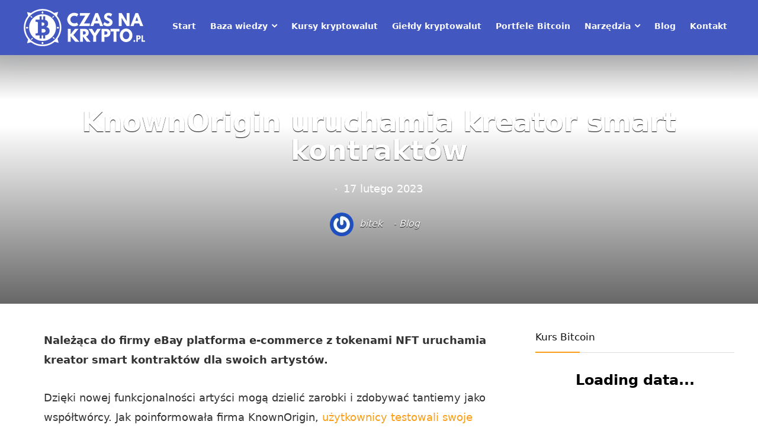

--- FILE ---
content_type: text/html; charset=UTF-8
request_url: https://czasnakrypto.pl/blog/knownorigin-uruchamia-kreator-smart-kontraktow
body_size: 23156
content:
<!DOCTYPE html>
<html lang="pl-PL">
<head>
<meta charset="UTF-8" />
<meta name="viewport" content="width=device-width, initial-scale=1.0" />
<!-- feeds & pingback -->
<link rel="profile" href="http://gmpg.org/xfn/11" />
<link rel="pingback" href="https://czasnakrypto.pl/xmlrpc.php" />
<meta name='robots' content='index, follow, max-image-preview:large, max-snippet:-1, max-video-preview:-1' />

	<!-- This site is optimized with the Yoast SEO plugin v21.9 - https://yoast.com/wordpress/plugins/seo/ -->
	<title>KnownOrigin uruchamia kreator smart kontraktów - CzasNaKrypto.pl</title>
	<link rel="canonical" href="https://czasnakrypto.pl/blog/knownorigin-uruchamia-kreator-smart-kontraktow" />
	<meta property="og:locale" content="pl_PL" />
	<meta property="og:type" content="article" />
	<meta property="og:title" content="KnownOrigin uruchamia kreator smart kontraktów - CzasNaKrypto.pl" />
	<meta property="og:description" content="Należąca do firmy eBay platforma e-commerce z tokenami NFT uruchamia kreator smart kontraktów dla swoich artystów. Dzięki nowej funkcjonalności artyści mogą dzielić zarobki i zdobywać tantiemy jako współtwórcy. Jak poinformowała firma KnownOrigin, użytkownicy testowali swoje wydanie beta Creator Contract przez ostatnie kilka tygodni &#8211; w tym czasie udało się wdrożyć 84 kontrakty i wybić 250 [&hellip;]" />
	<meta property="og:url" content="https://czasnakrypto.pl/blog/knownorigin-uruchamia-kreator-smart-kontraktow" />
	<meta property="og:site_name" content="CzasNaKrypto.pl" />
	<meta property="article:published_time" content="2023-02-18T14:08:00+00:00" />
	<meta property="article:modified_time" content="2023-02-17T14:13:04+00:00" />
	<meta name="author" content="bitek" />
	<meta name="twitter:card" content="summary_large_image" />
	<meta name="twitter:label1" content="Napisane przez" />
	<meta name="twitter:data1" content="bitek" />
	<meta name="twitter:label2" content="Szacowany czas czytania" />
	<meta name="twitter:data2" content="2 minuty" />
	<script type="application/ld+json" class="yoast-schema-graph">{"@context":"https://schema.org","@graph":[{"@type":"Article","@id":"https://czasnakrypto.pl/blog/knownorigin-uruchamia-kreator-smart-kontraktow#article","isPartOf":{"@id":"https://czasnakrypto.pl/blog/knownorigin-uruchamia-kreator-smart-kontraktow"},"author":{"name":"bitek","@id":"https://czasnakrypto.pl/#/schema/person/53d8f99fdd215e3923790f3df14f6eaa"},"headline":"KnownOrigin uruchamia kreator smart kontraktów","datePublished":"2023-02-18T14:08:00+00:00","dateModified":"2023-02-17T14:13:04+00:00","mainEntityOfPage":{"@id":"https://czasnakrypto.pl/blog/knownorigin-uruchamia-kreator-smart-kontraktow"},"wordCount":272,"commentCount":0,"publisher":{"@id":"https://czasnakrypto.pl/#organization"},"keywords":["KnownOrigin","smart kontrakty"],"articleSection":["Blog"],"inLanguage":"pl-PL","potentialAction":[{"@type":"CommentAction","name":"Comment","target":["https://czasnakrypto.pl/blog/knownorigin-uruchamia-kreator-smart-kontraktow#respond"]}]},{"@type":"WebPage","@id":"https://czasnakrypto.pl/blog/knownorigin-uruchamia-kreator-smart-kontraktow","url":"https://czasnakrypto.pl/blog/knownorigin-uruchamia-kreator-smart-kontraktow","name":"KnownOrigin uruchamia kreator smart kontraktów - CzasNaKrypto.pl","isPartOf":{"@id":"https://czasnakrypto.pl/#website"},"datePublished":"2023-02-18T14:08:00+00:00","dateModified":"2023-02-17T14:13:04+00:00","breadcrumb":{"@id":"https://czasnakrypto.pl/blog/knownorigin-uruchamia-kreator-smart-kontraktow#breadcrumb"},"inLanguage":"pl-PL","potentialAction":[{"@type":"ReadAction","target":["https://czasnakrypto.pl/blog/knownorigin-uruchamia-kreator-smart-kontraktow"]}]},{"@type":"BreadcrumbList","@id":"https://czasnakrypto.pl/blog/knownorigin-uruchamia-kreator-smart-kontraktow#breadcrumb","itemListElement":[{"@type":"ListItem","position":1,"name":"Strona główna","item":"https://czasnakrypto.pl/"},{"@type":"ListItem","position":2,"name":"KnownOrigin uruchamia kreator smart kontraktów"}]},{"@type":"WebSite","@id":"https://czasnakrypto.pl/#website","url":"https://czasnakrypto.pl/","name":"CzasNaKrypto.pl","description":"","publisher":{"@id":"https://czasnakrypto.pl/#organization"},"potentialAction":[{"@type":"SearchAction","target":{"@type":"EntryPoint","urlTemplate":"https://czasnakrypto.pl/?s={search_term_string}"},"query-input":"required name=search_term_string"}],"inLanguage":"pl-PL"},{"@type":"Organization","@id":"https://czasnakrypto.pl/#organization","name":"CzasNaKrypto.pl","url":"https://czasnakrypto.pl/","logo":{"@type":"ImageObject","inLanguage":"pl-PL","@id":"https://czasnakrypto.pl/#/schema/logo/image/","url":"https://czasnakrypto.pl/wp-content/uploads/2018/08/logo.png","contentUrl":"https://czasnakrypto.pl/wp-content/uploads/2018/08/logo.png","width":210,"height":63,"caption":"CzasNaKrypto.pl"},"image":{"@id":"https://czasnakrypto.pl/#/schema/logo/image/"}},{"@type":"Person","@id":"https://czasnakrypto.pl/#/schema/person/53d8f99fdd215e3923790f3df14f6eaa","name":"bitek","image":{"@type":"ImageObject","inLanguage":"pl-PL","@id":"https://czasnakrypto.pl/#/schema/person/image/","url":"https://secure.gravatar.com/avatar/fb790bdd58f745436f70f92aa92c0687?s=96&r=g","contentUrl":"https://secure.gravatar.com/avatar/fb790bdd58f745436f70f92aa92c0687?s=96&r=g","caption":"bitek"},"url":"https://czasnakrypto.pl/author/bitek"}]}</script>
	<!-- / Yoast SEO plugin. -->


<link rel='dns-prefetch' href='//www.googletagmanager.com' />
<link rel="alternate" type="application/rss+xml" title="CzasNaKrypto.pl &raquo; Kanał z wpisami" href="https://czasnakrypto.pl/feed" />
<link rel="alternate" type="application/rss+xml" title="CzasNaKrypto.pl &raquo; Kanał z komentarzami" href="https://czasnakrypto.pl/comments/feed" />
<link rel="alternate" type="application/rss+xml" title="CzasNaKrypto.pl &raquo; KnownOrigin uruchamia kreator smart kontraktów Kanał z komentarzami" href="https://czasnakrypto.pl/blog/knownorigin-uruchamia-kreator-smart-kontraktow/feed" />
<script type="text/javascript">
/* <![CDATA[ */
window._wpemojiSettings = {"baseUrl":"https:\/\/s.w.org\/images\/core\/emoji\/14.0.0\/72x72\/","ext":".png","svgUrl":"https:\/\/s.w.org\/images\/core\/emoji\/14.0.0\/svg\/","svgExt":".svg","source":{"concatemoji":"https:\/\/czasnakrypto.pl\/wp-includes\/js\/wp-emoji-release.min.js?ver=6.4.7"}};
/*! This file is auto-generated */
!function(i,n){var o,s,e;function c(e){try{var t={supportTests:e,timestamp:(new Date).valueOf()};sessionStorage.setItem(o,JSON.stringify(t))}catch(e){}}function p(e,t,n){e.clearRect(0,0,e.canvas.width,e.canvas.height),e.fillText(t,0,0);var t=new Uint32Array(e.getImageData(0,0,e.canvas.width,e.canvas.height).data),r=(e.clearRect(0,0,e.canvas.width,e.canvas.height),e.fillText(n,0,0),new Uint32Array(e.getImageData(0,0,e.canvas.width,e.canvas.height).data));return t.every(function(e,t){return e===r[t]})}function u(e,t,n){switch(t){case"flag":return n(e,"\ud83c\udff3\ufe0f\u200d\u26a7\ufe0f","\ud83c\udff3\ufe0f\u200b\u26a7\ufe0f")?!1:!n(e,"\ud83c\uddfa\ud83c\uddf3","\ud83c\uddfa\u200b\ud83c\uddf3")&&!n(e,"\ud83c\udff4\udb40\udc67\udb40\udc62\udb40\udc65\udb40\udc6e\udb40\udc67\udb40\udc7f","\ud83c\udff4\u200b\udb40\udc67\u200b\udb40\udc62\u200b\udb40\udc65\u200b\udb40\udc6e\u200b\udb40\udc67\u200b\udb40\udc7f");case"emoji":return!n(e,"\ud83e\udef1\ud83c\udffb\u200d\ud83e\udef2\ud83c\udfff","\ud83e\udef1\ud83c\udffb\u200b\ud83e\udef2\ud83c\udfff")}return!1}function f(e,t,n){var r="undefined"!=typeof WorkerGlobalScope&&self instanceof WorkerGlobalScope?new OffscreenCanvas(300,150):i.createElement("canvas"),a=r.getContext("2d",{willReadFrequently:!0}),o=(a.textBaseline="top",a.font="600 32px Arial",{});return e.forEach(function(e){o[e]=t(a,e,n)}),o}function t(e){var t=i.createElement("script");t.src=e,t.defer=!0,i.head.appendChild(t)}"undefined"!=typeof Promise&&(o="wpEmojiSettingsSupports",s=["flag","emoji"],n.supports={everything:!0,everythingExceptFlag:!0},e=new Promise(function(e){i.addEventListener("DOMContentLoaded",e,{once:!0})}),new Promise(function(t){var n=function(){try{var e=JSON.parse(sessionStorage.getItem(o));if("object"==typeof e&&"number"==typeof e.timestamp&&(new Date).valueOf()<e.timestamp+604800&&"object"==typeof e.supportTests)return e.supportTests}catch(e){}return null}();if(!n){if("undefined"!=typeof Worker&&"undefined"!=typeof OffscreenCanvas&&"undefined"!=typeof URL&&URL.createObjectURL&&"undefined"!=typeof Blob)try{var e="postMessage("+f.toString()+"("+[JSON.stringify(s),u.toString(),p.toString()].join(",")+"));",r=new Blob([e],{type:"text/javascript"}),a=new Worker(URL.createObjectURL(r),{name:"wpTestEmojiSupports"});return void(a.onmessage=function(e){c(n=e.data),a.terminate(),t(n)})}catch(e){}c(n=f(s,u,p))}t(n)}).then(function(e){for(var t in e)n.supports[t]=e[t],n.supports.everything=n.supports.everything&&n.supports[t],"flag"!==t&&(n.supports.everythingExceptFlag=n.supports.everythingExceptFlag&&n.supports[t]);n.supports.everythingExceptFlag=n.supports.everythingExceptFlag&&!n.supports.flag,n.DOMReady=!1,n.readyCallback=function(){n.DOMReady=!0}}).then(function(){return e}).then(function(){var e;n.supports.everything||(n.readyCallback(),(e=n.source||{}).concatemoji?t(e.concatemoji):e.wpemoji&&e.twemoji&&(t(e.twemoji),t(e.wpemoji)))}))}((window,document),window._wpemojiSettings);
/* ]]> */
</script>
<link rel='stylesheet' id='rhstyle-css' href='https://czasnakrypto.pl/wp-content/themes/rehub-theme/style.css?ver=19.6' type='text/css' media='all' />
<link rel='stylesheet' id='rhslidingpanel-css' href='https://czasnakrypto.pl/wp-content/themes/rehub-theme/css/slidingpanel.css?ver=1.0' type='text/css' media='all' />
<link rel='stylesheet' id='rhcompare-css' href='https://czasnakrypto.pl/wp-content/themes/rehub-theme/css/dynamiccomparison.css?ver=1.3' type='text/css' media='all' />
<style id='wp-emoji-styles-inline-css' type='text/css'>

	img.wp-smiley, img.emoji {
		display: inline !important;
		border: none !important;
		box-shadow: none !important;
		height: 1em !important;
		width: 1em !important;
		margin: 0 0.07em !important;
		vertical-align: -0.1em !important;
		background: none !important;
		padding: 0 !important;
	}
</style>
<link rel='stylesheet' id='wp-block-library-css' href='https://czasnakrypto.pl/wp-includes/css/dist/block-library/style.min.css?ver=6.4.7' type='text/css' media='all' />
<style id='global-styles-inline-css' type='text/css'>
body{--wp--preset--color--black: #000000;--wp--preset--color--cyan-bluish-gray: #abb8c3;--wp--preset--color--white: #ffffff;--wp--preset--color--pale-pink: #f78da7;--wp--preset--color--vivid-red: #cf2e2e;--wp--preset--color--luminous-vivid-orange: #ff6900;--wp--preset--color--luminous-vivid-amber: #fcb900;--wp--preset--color--light-green-cyan: #7bdcb5;--wp--preset--color--vivid-green-cyan: #00d084;--wp--preset--color--pale-cyan-blue: #8ed1fc;--wp--preset--color--vivid-cyan-blue: #0693e3;--wp--preset--color--vivid-purple: #9b51e0;--wp--preset--color--main: var(--rehub-main-color);--wp--preset--color--secondary: var(--rehub-sec-color);--wp--preset--color--buttonmain: var(--rehub-main-btn-bg);--wp--preset--color--cyan-grey: #abb8c3;--wp--preset--color--orange-light: #fcb900;--wp--preset--color--red: #cf2e2e;--wp--preset--color--red-bright: #f04057;--wp--preset--color--vivid-green: #00d084;--wp--preset--color--orange: #ff6900;--wp--preset--color--blue: #0693e3;--wp--preset--gradient--vivid-cyan-blue-to-vivid-purple: linear-gradient(135deg,rgba(6,147,227,1) 0%,rgb(155,81,224) 100%);--wp--preset--gradient--light-green-cyan-to-vivid-green-cyan: linear-gradient(135deg,rgb(122,220,180) 0%,rgb(0,208,130) 100%);--wp--preset--gradient--luminous-vivid-amber-to-luminous-vivid-orange: linear-gradient(135deg,rgba(252,185,0,1) 0%,rgba(255,105,0,1) 100%);--wp--preset--gradient--luminous-vivid-orange-to-vivid-red: linear-gradient(135deg,rgba(255,105,0,1) 0%,rgb(207,46,46) 100%);--wp--preset--gradient--very-light-gray-to-cyan-bluish-gray: linear-gradient(135deg,rgb(238,238,238) 0%,rgb(169,184,195) 100%);--wp--preset--gradient--cool-to-warm-spectrum: linear-gradient(135deg,rgb(74,234,220) 0%,rgb(151,120,209) 20%,rgb(207,42,186) 40%,rgb(238,44,130) 60%,rgb(251,105,98) 80%,rgb(254,248,76) 100%);--wp--preset--gradient--blush-light-purple: linear-gradient(135deg,rgb(255,206,236) 0%,rgb(152,150,240) 100%);--wp--preset--gradient--blush-bordeaux: linear-gradient(135deg,rgb(254,205,165) 0%,rgb(254,45,45) 50%,rgb(107,0,62) 100%);--wp--preset--gradient--luminous-dusk: linear-gradient(135deg,rgb(255,203,112) 0%,rgb(199,81,192) 50%,rgb(65,88,208) 100%);--wp--preset--gradient--pale-ocean: linear-gradient(135deg,rgb(255,245,203) 0%,rgb(182,227,212) 50%,rgb(51,167,181) 100%);--wp--preset--gradient--electric-grass: linear-gradient(135deg,rgb(202,248,128) 0%,rgb(113,206,126) 100%);--wp--preset--gradient--midnight: linear-gradient(135deg,rgb(2,3,129) 0%,rgb(40,116,252) 100%);--wp--preset--font-size--small: 13px;--wp--preset--font-size--medium: 20px;--wp--preset--font-size--large: 36px;--wp--preset--font-size--x-large: 42px;--wp--preset--font-family--system-font: -apple-system,BlinkMacSystemFont,"Segoe UI",Roboto,Oxygen-Sans,Ubuntu,Cantarell,"Helvetica Neue",sans-serif;--wp--preset--font-family--rh-nav-font: var(--rehub-nav-font,-apple-system,BlinkMacSystemFont,"Segoe UI",Roboto,Oxygen-Sans,Ubuntu,Cantarell,"Helvetica Neue",sans-serif);--wp--preset--font-family--rh-head-font: var(--rehub-head-font,-apple-system,BlinkMacSystemFont,"Segoe UI",Roboto,Oxygen-Sans,Ubuntu,Cantarell,"Helvetica Neue",sans-serif);--wp--preset--font-family--rh-btn-font: var(--rehub-btn-font,-apple-system,BlinkMacSystemFont,"Segoe UI",Roboto,Oxygen-Sans,Ubuntu,Cantarell,"Helvetica Neue",sans-serif);--wp--preset--font-family--rh-body-font: var(--rehub-body-font,-apple-system,BlinkMacSystemFont,"Segoe UI",Roboto,Oxygen-Sans,Ubuntu,Cantarell,"Helvetica Neue",sans-serif);--wp--preset--spacing--20: 0.44rem;--wp--preset--spacing--30: 0.67rem;--wp--preset--spacing--40: 1rem;--wp--preset--spacing--50: 1.5rem;--wp--preset--spacing--60: 2.25rem;--wp--preset--spacing--70: 3.38rem;--wp--preset--spacing--80: 5.06rem;--wp--preset--shadow--natural: 6px 6px 9px rgba(0, 0, 0, 0.2);--wp--preset--shadow--deep: 12px 12px 50px rgba(0, 0, 0, 0.4);--wp--preset--shadow--sharp: 6px 6px 0px rgba(0, 0, 0, 0.2);--wp--preset--shadow--outlined: 6px 6px 0px -3px rgba(255, 255, 255, 1), 6px 6px rgba(0, 0, 0, 1);--wp--preset--shadow--crisp: 6px 6px 0px rgba(0, 0, 0, 1);}body { margin: 0;--wp--style--global--content-size: 760px;--wp--style--global--wide-size: 900px; }.wp-site-blocks > .alignleft { float: left; margin-right: 2em; }.wp-site-blocks > .alignright { float: right; margin-left: 2em; }.wp-site-blocks > .aligncenter { justify-content: center; margin-left: auto; margin-right: auto; }:where(.is-layout-flex){gap: 0.5em;}:where(.is-layout-grid){gap: 0.5em;}body .is-layout-flow > .alignleft{float: left;margin-inline-start: 0;margin-inline-end: 2em;}body .is-layout-flow > .alignright{float: right;margin-inline-start: 2em;margin-inline-end: 0;}body .is-layout-flow > .aligncenter{margin-left: auto !important;margin-right: auto !important;}body .is-layout-constrained > .alignleft{float: left;margin-inline-start: 0;margin-inline-end: 2em;}body .is-layout-constrained > .alignright{float: right;margin-inline-start: 2em;margin-inline-end: 0;}body .is-layout-constrained > .aligncenter{margin-left: auto !important;margin-right: auto !important;}body .is-layout-constrained > :where(:not(.alignleft):not(.alignright):not(.alignfull)){max-width: var(--wp--style--global--content-size);margin-left: auto !important;margin-right: auto !important;}body .is-layout-constrained > .alignwide{max-width: var(--wp--style--global--wide-size);}body .is-layout-flex{display: flex;}body .is-layout-flex{flex-wrap: wrap;align-items: center;}body .is-layout-flex > *{margin: 0;}body .is-layout-grid{display: grid;}body .is-layout-grid > *{margin: 0;}body{padding-top: 0px;padding-right: 0px;padding-bottom: 0px;padding-left: 0px;}a:where(:not(.wp-element-button)){color: var(--rehub-link-color, violet);text-decoration: none;}h1{font-size: 29px;line-height: 34px;margin-top: 10px;margin-bottom: 31px;}h2{font-size: 25px;line-height: 31px;margin-top: 10px;margin-bottom: 31px;}h3{font-size: 20px;line-height: 28px;margin-top: 10px;margin-bottom: 25px;}h4{font-size: 18px;line-height: 24px;margin-top: 10px;margin-bottom: 18px;}h5{font-size: 16px;line-height: 20px;margin-top: 10px;margin-bottom: 15px;}h6{font-size: 14px;line-height: 20px;margin-top: 0px;margin-bottom: 10px;}.wp-element-button, .wp-block-button__link{background-color: #32373c;border-width: 0;color: #fff;font-family: inherit;font-size: inherit;line-height: inherit;padding: calc(0.667em + 2px) calc(1.333em + 2px);text-decoration: none;}.has-black-color{color: var(--wp--preset--color--black) !important;}.has-cyan-bluish-gray-color{color: var(--wp--preset--color--cyan-bluish-gray) !important;}.has-white-color{color: var(--wp--preset--color--white) !important;}.has-pale-pink-color{color: var(--wp--preset--color--pale-pink) !important;}.has-vivid-red-color{color: var(--wp--preset--color--vivid-red) !important;}.has-luminous-vivid-orange-color{color: var(--wp--preset--color--luminous-vivid-orange) !important;}.has-luminous-vivid-amber-color{color: var(--wp--preset--color--luminous-vivid-amber) !important;}.has-light-green-cyan-color{color: var(--wp--preset--color--light-green-cyan) !important;}.has-vivid-green-cyan-color{color: var(--wp--preset--color--vivid-green-cyan) !important;}.has-pale-cyan-blue-color{color: var(--wp--preset--color--pale-cyan-blue) !important;}.has-vivid-cyan-blue-color{color: var(--wp--preset--color--vivid-cyan-blue) !important;}.has-vivid-purple-color{color: var(--wp--preset--color--vivid-purple) !important;}.has-main-color{color: var(--wp--preset--color--main) !important;}.has-secondary-color{color: var(--wp--preset--color--secondary) !important;}.has-buttonmain-color{color: var(--wp--preset--color--buttonmain) !important;}.has-cyan-grey-color{color: var(--wp--preset--color--cyan-grey) !important;}.has-orange-light-color{color: var(--wp--preset--color--orange-light) !important;}.has-red-color{color: var(--wp--preset--color--red) !important;}.has-red-bright-color{color: var(--wp--preset--color--red-bright) !important;}.has-vivid-green-color{color: var(--wp--preset--color--vivid-green) !important;}.has-orange-color{color: var(--wp--preset--color--orange) !important;}.has-blue-color{color: var(--wp--preset--color--blue) !important;}.has-black-background-color{background-color: var(--wp--preset--color--black) !important;}.has-cyan-bluish-gray-background-color{background-color: var(--wp--preset--color--cyan-bluish-gray) !important;}.has-white-background-color{background-color: var(--wp--preset--color--white) !important;}.has-pale-pink-background-color{background-color: var(--wp--preset--color--pale-pink) !important;}.has-vivid-red-background-color{background-color: var(--wp--preset--color--vivid-red) !important;}.has-luminous-vivid-orange-background-color{background-color: var(--wp--preset--color--luminous-vivid-orange) !important;}.has-luminous-vivid-amber-background-color{background-color: var(--wp--preset--color--luminous-vivid-amber) !important;}.has-light-green-cyan-background-color{background-color: var(--wp--preset--color--light-green-cyan) !important;}.has-vivid-green-cyan-background-color{background-color: var(--wp--preset--color--vivid-green-cyan) !important;}.has-pale-cyan-blue-background-color{background-color: var(--wp--preset--color--pale-cyan-blue) !important;}.has-vivid-cyan-blue-background-color{background-color: var(--wp--preset--color--vivid-cyan-blue) !important;}.has-vivid-purple-background-color{background-color: var(--wp--preset--color--vivid-purple) !important;}.has-main-background-color{background-color: var(--wp--preset--color--main) !important;}.has-secondary-background-color{background-color: var(--wp--preset--color--secondary) !important;}.has-buttonmain-background-color{background-color: var(--wp--preset--color--buttonmain) !important;}.has-cyan-grey-background-color{background-color: var(--wp--preset--color--cyan-grey) !important;}.has-orange-light-background-color{background-color: var(--wp--preset--color--orange-light) !important;}.has-red-background-color{background-color: var(--wp--preset--color--red) !important;}.has-red-bright-background-color{background-color: var(--wp--preset--color--red-bright) !important;}.has-vivid-green-background-color{background-color: var(--wp--preset--color--vivid-green) !important;}.has-orange-background-color{background-color: var(--wp--preset--color--orange) !important;}.has-blue-background-color{background-color: var(--wp--preset--color--blue) !important;}.has-black-border-color{border-color: var(--wp--preset--color--black) !important;}.has-cyan-bluish-gray-border-color{border-color: var(--wp--preset--color--cyan-bluish-gray) !important;}.has-white-border-color{border-color: var(--wp--preset--color--white) !important;}.has-pale-pink-border-color{border-color: var(--wp--preset--color--pale-pink) !important;}.has-vivid-red-border-color{border-color: var(--wp--preset--color--vivid-red) !important;}.has-luminous-vivid-orange-border-color{border-color: var(--wp--preset--color--luminous-vivid-orange) !important;}.has-luminous-vivid-amber-border-color{border-color: var(--wp--preset--color--luminous-vivid-amber) !important;}.has-light-green-cyan-border-color{border-color: var(--wp--preset--color--light-green-cyan) !important;}.has-vivid-green-cyan-border-color{border-color: var(--wp--preset--color--vivid-green-cyan) !important;}.has-pale-cyan-blue-border-color{border-color: var(--wp--preset--color--pale-cyan-blue) !important;}.has-vivid-cyan-blue-border-color{border-color: var(--wp--preset--color--vivid-cyan-blue) !important;}.has-vivid-purple-border-color{border-color: var(--wp--preset--color--vivid-purple) !important;}.has-main-border-color{border-color: var(--wp--preset--color--main) !important;}.has-secondary-border-color{border-color: var(--wp--preset--color--secondary) !important;}.has-buttonmain-border-color{border-color: var(--wp--preset--color--buttonmain) !important;}.has-cyan-grey-border-color{border-color: var(--wp--preset--color--cyan-grey) !important;}.has-orange-light-border-color{border-color: var(--wp--preset--color--orange-light) !important;}.has-red-border-color{border-color: var(--wp--preset--color--red) !important;}.has-red-bright-border-color{border-color: var(--wp--preset--color--red-bright) !important;}.has-vivid-green-border-color{border-color: var(--wp--preset--color--vivid-green) !important;}.has-orange-border-color{border-color: var(--wp--preset--color--orange) !important;}.has-blue-border-color{border-color: var(--wp--preset--color--blue) !important;}.has-vivid-cyan-blue-to-vivid-purple-gradient-background{background: var(--wp--preset--gradient--vivid-cyan-blue-to-vivid-purple) !important;}.has-light-green-cyan-to-vivid-green-cyan-gradient-background{background: var(--wp--preset--gradient--light-green-cyan-to-vivid-green-cyan) !important;}.has-luminous-vivid-amber-to-luminous-vivid-orange-gradient-background{background: var(--wp--preset--gradient--luminous-vivid-amber-to-luminous-vivid-orange) !important;}.has-luminous-vivid-orange-to-vivid-red-gradient-background{background: var(--wp--preset--gradient--luminous-vivid-orange-to-vivid-red) !important;}.has-very-light-gray-to-cyan-bluish-gray-gradient-background{background: var(--wp--preset--gradient--very-light-gray-to-cyan-bluish-gray) !important;}.has-cool-to-warm-spectrum-gradient-background{background: var(--wp--preset--gradient--cool-to-warm-spectrum) !important;}.has-blush-light-purple-gradient-background{background: var(--wp--preset--gradient--blush-light-purple) !important;}.has-blush-bordeaux-gradient-background{background: var(--wp--preset--gradient--blush-bordeaux) !important;}.has-luminous-dusk-gradient-background{background: var(--wp--preset--gradient--luminous-dusk) !important;}.has-pale-ocean-gradient-background{background: var(--wp--preset--gradient--pale-ocean) !important;}.has-electric-grass-gradient-background{background: var(--wp--preset--gradient--electric-grass) !important;}.has-midnight-gradient-background{background: var(--wp--preset--gradient--midnight) !important;}.has-small-font-size{font-size: var(--wp--preset--font-size--small) !important;}.has-medium-font-size{font-size: var(--wp--preset--font-size--medium) !important;}.has-large-font-size{font-size: var(--wp--preset--font-size--large) !important;}.has-x-large-font-size{font-size: var(--wp--preset--font-size--x-large) !important;}.has-system-font-font-family{font-family: var(--wp--preset--font-family--system-font) !important;}.has-rh-nav-font-font-family{font-family: var(--wp--preset--font-family--rh-nav-font) !important;}.has-rh-head-font-font-family{font-family: var(--wp--preset--font-family--rh-head-font) !important;}.has-rh-btn-font-font-family{font-family: var(--wp--preset--font-family--rh-btn-font) !important;}.has-rh-body-font-font-family{font-family: var(--wp--preset--font-family--rh-body-font) !important;}
.wp-block-navigation a:where(:not(.wp-element-button)){color: inherit;}
:where(.wp-block-post-template.is-layout-flex){gap: 1.25em;}:where(.wp-block-post-template.is-layout-grid){gap: 1.25em;}
:where(.wp-block-columns.is-layout-flex){gap: 2em;}:where(.wp-block-columns.is-layout-grid){gap: 2em;}
.wp-block-pullquote{font-size: 1.5em;line-height: 1.6;}
.wp-block-post-title{margin-top: 4px;margin-right: 0;margin-bottom: 15px;margin-left: 0;}
.wp-block-image{margin-top: 0px;margin-bottom: 31px;}
.wp-block-media-text{margin-top: 0px;margin-bottom: 31px;}
.wp-block-post-content{font-size: 16px;line-height: 28px;}
</style>
<link rel='stylesheet' id='contact-form-7-css' href='https://czasnakrypto.pl/wp-content/plugins/contact-form-7/includes/css/styles.css?ver=5.8.6' type='text/css' media='all' />
<link rel='stylesheet' id='ctf_styles-css' href='https://czasnakrypto.pl/wp-content/plugins/custom-twitter-feeds/css/ctf-styles.min.css?ver=2.2.1' type='text/css' media='all' />
<link rel='stylesheet' id='eggrehub-css' href='https://czasnakrypto.pl/wp-content/themes/rehub-theme/css/eggrehub.css?ver=19.6' type='text/css' media='all' />
<link rel='stylesheet' id='rehubicons-css' href='https://czasnakrypto.pl/wp-content/themes/rehub-theme/iconstyle.css?ver=19.6' type='text/css' media='all' />
<link rel='stylesheet' id='rhelementor-css' href='https://czasnakrypto.pl/wp-content/themes/rehub-theme/css/elementor.css?ver=1.0' type='text/css' media='all' />
<link rel='stylesheet' id='rhsingle-css' href='https://czasnakrypto.pl/wp-content/themes/rehub-theme/css/single.css?ver=1.1' type='text/css' media='all' />
<link rel='stylesheet' id='cp-base-css' href='https://czasnakrypto.pl/wp-content/plugins/cryptocurrency-prices/css/cp_base.css?ver=6.4.7' type='text/css' media='all' />
<link rel='stylesheet' id='cp-light-css' href='https://czasnakrypto.pl/wp-content/plugins/cryptocurrency-prices/css/cp_light.css?ver=6.4.7' type='text/css' media='all' />
<link rel='stylesheet' id='dashicons-css' href='https://czasnakrypto.pl/wp-includes/css/dashicons.min.css?ver=6.4.7' type='text/css' media='all' />
<link rel='stylesheet' id='clever-mega-menu-theme-default-css' href='https://czasnakrypto.pl/wp-content/plugins/clever-mega-menu/assets/frontend/css/clever-mega-menu-theme-default-461836.min.css?ver=1.0.1' type='text/css' media='all' />
<link rel='stylesheet' id='rhuserreviews-css' href='https://czasnakrypto.pl/wp-content/themes/rehub-theme/css/userreviews.css?ver=1.1' type='text/css' media='all' />
<script type="text/javascript" id="jquery-core-js-extra">
/* <![CDATA[ */
var cleverMenuI18n = {"enableMega":"Enable Mega","editItem":"Edit Item","megaMenu":"Mega Menu","select":"Select","insert":"Insert","save":"Save","saveAll":"Save All","close":"Close","change":"Change","done":"Done","megaSettings":"Mega Settings","menuSettings":"Menu Settings","itemSettings":"Item Settings","selectOrUpload":"Select or Upload","megaCssDesc":"The custom CSS will be generated for this menu item only."};
var cleverMenuConfig = {"newCleverMenu":"https:\/\/czasnakrypto.pl\/wp-admin\/post-new.php?post_type=clever_menu","_nonce":"71a1ce6fc7","menuUrl":"https:\/\/czasnakrypto.pl\/wp-admin\/nav-menus.php"};
var ctf = {"ajax_url":"https:\/\/czasnakrypto.pl\/wp-admin\/admin-ajax.php"};
/* ]]> */
</script>
<script type="text/javascript" src="https://czasnakrypto.pl/wp-includes/js/jquery/jquery.min.js?ver=3.7.1" id="jquery-core-js"></script>
<script type="text/javascript" src="https://czasnakrypto.pl/wp-includes/js/jquery/jquery-migrate.min.js?ver=3.4.1" id="jquery-migrate-js"></script>
<script type="text/javascript" id="cegg-price-alert-js-extra">
/* <![CDATA[ */
var ceggPriceAlert = {"ajaxurl":"https:\/\/czasnakrypto.pl\/wp-admin\/admin-ajax.php","nonce":"9c91b20b64"};
/* ]]> */
</script>
<script type="text/javascript" src="https://czasnakrypto.pl/wp-content/plugins/content-egg/res/js/price_alert.js?ver=6.0.0" id="cegg-price-alert-js"></script>

<!-- Google Analytics snippet added by Site Kit -->
<script type="text/javascript" src="https://www.googletagmanager.com/gtag/js?id=G-XHY8NQE242" id="google_gtagjs-js" async></script>
<script type="text/javascript" id="google_gtagjs-js-after">
/* <![CDATA[ */
window.dataLayer = window.dataLayer || [];function gtag(){dataLayer.push(arguments);}
gtag('set', 'linker', {"domains":["czasnakrypto.pl"]} );
gtag("js", new Date());
gtag("set", "developer_id.dZTNiMT", true);
gtag("config", "G-XHY8NQE242");
/* ]]> */
</script>

<!-- End Google Analytics snippet added by Site Kit -->
<script></script><link rel="https://api.w.org/" href="https://czasnakrypto.pl/wp-json/" /><link rel="alternate" type="application/json" href="https://czasnakrypto.pl/wp-json/wp/v2/posts/5478" /><link rel="EditURI" type="application/rsd+xml" title="RSD" href="https://czasnakrypto.pl/xmlrpc.php?rsd" />
<meta name="generator" content="WordPress 6.4.7" />
<link rel='shortlink' href='https://czasnakrypto.pl/?p=5478' />
<link rel="alternate" type="application/json+oembed" href="https://czasnakrypto.pl/wp-json/oembed/1.0/embed?url=https%3A%2F%2Fczasnakrypto.pl%2Fblog%2Fknownorigin-uruchamia-kreator-smart-kontraktow" />
<link rel="alternate" type="text/xml+oembed" href="https://czasnakrypto.pl/wp-json/oembed/1.0/embed?url=https%3A%2F%2Fczasnakrypto.pl%2Fblog%2Fknownorigin-uruchamia-kreator-smart-kontraktow&#038;format=xml" />
<meta name="generator" content="Site Kit by Google 1.118.0" /><link rel="preload" href="https://czasnakrypto.pl/wp-content/themes/rehub-theme/fonts/rhicons.woff2?3oibrk" as="font" type="font/woff2" crossorigin="crossorigin"><style type="text/css"> @media (min-width:1025px){header .logo-section{padding:15px 0;}}.logo_section_wrap{box-shadow:0 15px 30px 0 rgba(119,123,146,0.1)}nav.top_menu > ul > li > a{padding:6px 12px 10px 12px;font-size:14px}.header_top_wrap{background:none repeat scroll 0 0 #4357c1!important;}.header-top,.header_top_wrap{border:none !important}.header_top_wrap .user-ava-intop:after,.header-top .top-nav > ul > li > a,.header-top a.cart-contents,.header_top_wrap .icon-search-onclick:before,.header-top .top-social,.header-top .top-social a{color:#4357c1 !important;}.header-top .top-nav li{border:none !important;}#main_header,.is-sticky .logo_section_wrap,.sticky-active.logo_section_wrap{background-color:#4357c1 !important}.main-nav.white_style{border-top:none}nav.top_menu > ul:not(.off-canvas) > li > a:after{top:auto;bottom:0}.header-top{border:none;} .widget .title:after{border-bottom:2px solid #fa9e19;}.rehub-main-color-border,nav.top_menu > ul > li.vertical-menu.border-main-color .sub-menu,.rh-main-bg-hover:hover,.wp-block-quote,ul.def_btn_link_tabs li.active a,.wp-block-pullquote{border-color:#fa9e19;}.wpsm_promobox.rehub_promobox{border-left-color:#fa9e19!important;}.color_link{color:#fa9e19 !important;}.featured_slider:hover .score,.top_chart_controls .controls:hover,article.post .wpsm_toplist_heading:before{border-color:#fa9e19;}.btn_more:hover,.tw-pagination .current{border:1px solid #fa9e19;color:#fff}.rehub_woo_review .rehub_woo_tabs_menu li.current{border-top:3px solid #fa9e19;}.gallery-pics .gp-overlay{box-shadow:0 0 0 4px #fa9e19 inset;}.post .rehub_woo_tabs_menu li.current,.woocommerce div.product .woocommerce-tabs ul.tabs li.active{border-top:2px solid #fa9e19;}.rething_item a.cat{border-bottom-color:#fa9e19}nav.top_menu ul li ul.sub-menu{border-bottom:2px solid #fa9e19;}.widget.deal_daywoo,.elementor-widget-wpsm_woofeatured .deal_daywoo{border:3px solid #fa9e19;padding:20px;background:#fff;}.deal_daywoo .wpsm-bar-bar{background-color:#fa9e19 !important} #buddypress div.item-list-tabs ul li.selected a span,#buddypress div.item-list-tabs ul li.current a span,#buddypress div.item-list-tabs ul li a span,.user-profile-div .user-menu-tab > li.active > a,.user-profile-div .user-menu-tab > li.active > a:focus,.user-profile-div .user-menu-tab > li.active > a:hover,.news_in_thumb:hover a.rh-label-string,.news_out_thumb:hover a.rh-label-string,.col-feat-grid:hover a.rh-label-string,.carousel-style-deal .re_carousel .controls,.re_carousel .controls:hover,.openedprevnext .postNavigation .postnavprev,.postNavigation .postnavprev:hover,.top_chart_pagination a.selected,.flex-control-paging li a.flex-active,.flex-control-paging li a:hover,.btn_more:hover,body .tabs-menu li:hover,body .tabs-menu li.current,.featured_slider:hover .score,#bbp_user_edit_submit,.bbp-topic-pagination a,.bbp-topic-pagination a,.custom-checkbox label.checked:after,.slider_post .caption,ul.postpagination li.active a,ul.postpagination li:hover a,ul.postpagination li a:focus,.top_theme h5 strong,.re_carousel .text:after,#topcontrol:hover,.main_slider .flex-overlay:hover a.read-more,.rehub_chimp #mc_embed_signup input#mc-embedded-subscribe,#rank_1.rank_count,#toplistmenu > ul li:before,.rehub_chimp:before,.wpsm-members > strong:first-child,.r_catbox_btn,.wpcf7 .wpcf7-submit,.wpsm_pretty_hover li:hover,.wpsm_pretty_hover li.current,.rehub-main-color-bg,.togglegreedybtn:after,.rh-bg-hover-color:hover a.rh-label-string,.rh-main-bg-hover:hover,.rh_wrapper_video_playlist .rh_video_currently_playing,.rh_wrapper_video_playlist .rh_video_currently_playing.rh_click_video:hover,.rtmedia-list-item .rtmedia-album-media-count,.tw-pagination .current,.dokan-dashboard .dokan-dash-sidebar ul.dokan-dashboard-menu li.active,.dokan-dashboard .dokan-dash-sidebar ul.dokan-dashboard-menu li:hover,.dokan-dashboard .dokan-dash-sidebar ul.dokan-dashboard-menu li.dokan-common-links a:hover,#ywqa-submit-question,.woocommerce .widget_price_filter .ui-slider .ui-slider-range,.rh-hov-bor-line > a:after,nav.top_menu > ul:not(.off-canvas) > li > a:after,.rh-border-line:after,.wpsm-table.wpsm-table-main-color table tr th,.rh-hov-bg-main-slide:before,.rh-hov-bg-main-slidecol .col_item:before,.mvx-tablink.active::before{background:#fa9e19;}@media (max-width:767px){.postNavigation .postnavprev{background:#fa9e19;}}.rh-main-bg-hover:hover,.rh-main-bg-hover:hover .whitehovered,.user-profile-div .user-menu-tab > li.active > a{color:#fff !important} a,.carousel-style-deal .deal-item .priced_block .price_count ins,nav.top_menu ul li.menu-item-has-children ul li.menu-item-has-children > a:before,.top_chart_controls .controls:hover,.flexslider .fa-pulse,.footer-bottom .widget .f_menu li a:hover,.comment_form h3 a,.bbp-body li.bbp-forum-info > a:hover,.bbp-body li.bbp-topic-title > a:hover,#subscription-toggle a:before,#favorite-toggle a:before,.aff_offer_links .aff_name a,.rh-deal-price,.commentlist .comment-content small a,.related_articles .title_cat_related a,article em.emph,.campare_table table.one td strong.red,.sidebar .tabs-item .detail p a,.footer-bottom .widget .title span,footer p a,.welcome-frase strong,article.post .wpsm_toplist_heading:before,.post a.color_link,.categoriesbox:hover h3 a:after,.bbp-body li.bbp-forum-info > a,.bbp-body li.bbp-topic-title > a,.widget .title i,.woocommerce-MyAccount-navigation ul li.is-active a,.category-vendormenu li.current a,.deal_daywoo .title,.rehub-main-color,.wpsm_pretty_colored ul li.current a,.wpsm_pretty_colored ul li.current,.rh-heading-hover-color:hover h2 a,.rh-heading-hover-color:hover h3 a,.rh-heading-hover-color:hover h4 a,.rh-heading-hover-color:hover h5 a,.rh-heading-hover-color:hover h3,.rh-heading-hover-color:hover h2,.rh-heading-hover-color:hover h4,.rh-heading-hover-color:hover h5,.rh-heading-hover-color:hover .rh-heading-hover-item a,.rh-heading-icon:before,.widget_layered_nav ul li.chosen a:before,.wp-block-quote.is-style-large p,ul.page-numbers li span.current,ul.page-numbers li a:hover,ul.page-numbers li.active a,.page-link > span:not(.page-link-title),blockquote:not(.wp-block-quote) p,span.re_filtersort_btn:hover,span.active.re_filtersort_btn,.deal_daywoo .price,div.sortingloading:after{color:#fa9e19;} .page-link > span:not(.page-link-title),.widget.widget_affegg_widget .title,.widget.top_offers .title,.widget.cegg_widget_products .title,header .header_first_style .search form.search-form [type="submit"],header .header_eight_style .search form.search-form [type="submit"],.filter_home_pick span.active,.filter_home_pick span:hover,.filter_product_pick span.active,.filter_product_pick span:hover,.rh_tab_links a.active,.rh_tab_links a:hover,.wcv-navigation ul.menu li.active,.wcv-navigation ul.menu li:hover a,form.search-form [type="submit"],.rehub-sec-color-bg,input#ywqa-submit-question,input#ywqa-send-answer,.woocommerce button.button.alt,.tabsajax span.active.re_filtersort_btn,.wpsm-table.wpsm-table-sec-color table tr th,.rh-slider-arrow,.rh-hov-bg-sec-slide:before,.rh-hov-bg-sec-slidecol .col_item:before{background:#000000 !important;color:#fff !important;outline:0}.widget.widget_affegg_widget .title:after,.widget.top_offers .title:after,.widget.cegg_widget_products .title:after{border-top-color:#000000 !important;}.page-link > span:not(.page-link-title){border:1px solid #000000;}.page-link > span:not(.page-link-title),.header_first_style .search form.search-form [type="submit"] i{color:#fff !important;}.rh_tab_links a.active,.rh_tab_links a:hover,.rehub-sec-color-border,nav.top_menu > ul > li.vertical-menu.border-sec-color > .sub-menu,body .rh-slider-thumbs-item--active{border-color:#000000}.rh_wrapper_video_playlist .rh_video_currently_playing,.rh_wrapper_video_playlist .rh_video_currently_playing.rh_click_video:hover{background-color:#000000;box-shadow:1200px 0 0 #000000 inset;}.rehub-sec-color{color:#000000}  .woocommerce .woo-button-area .masked_coupon,.woocommerce a.woo_loop_btn,.woocommerce .button.checkout,.woocommerce input.button.alt,.woocommerce a.add_to_cart_button:not(.flat-woo-btn),.woocommerce-page a.add_to_cart_button:not(.flat-woo-btn),.woocommerce .single_add_to_cart_button,.woocommerce div.product form.cart .button,.woocommerce .checkout-button.button,.priced_block .btn_offer_block,.priced_block .button,.rh-deal-compact-btn,input.mdf_button,#buddypress input[type="submit"],#buddypress input[type="button"],#buddypress input[type="reset"],#buddypress button.submit,.wpsm-button.rehub_main_btn,.wcv-grid a.button,input.gmw-submit,#ws-plugin--s2member-profile-submit,#rtmedia_create_new_album,input[type="submit"].dokan-btn-theme,a.dokan-btn-theme,.dokan-btn-theme,#wcfm_membership_container a.wcfm_submit_button,.woocommerce button.button,.rehub-main-btn-bg,.woocommerce #payment #place_order,.wc-block-grid__product-add-to-cart.wp-block-button .wp-block-button__link{background:none #66b22c !important;color:#ffffff !important;fill:#ffffff !important;border:none !important;text-decoration:none !important;outline:0;box-shadow:-1px 6px 19px rgba(102,178,44,0.2) !important;border-radius:0 !important;}.rehub-main-btn-bg > a{color:#ffffff !important;}.woocommerce a.woo_loop_btn:hover,.woocommerce .button.checkout:hover,.woocommerce input.button.alt:hover,.woocommerce a.add_to_cart_button:not(.flat-woo-btn):hover,.woocommerce-page a.add_to_cart_button:not(.flat-woo-btn):hover,.woocommerce a.single_add_to_cart_button:hover,.woocommerce-page a.single_add_to_cart_button:hover,.woocommerce div.product form.cart .button:hover,.woocommerce-page div.product form.cart .button:hover,.woocommerce .checkout-button.button:hover,.priced_block .btn_offer_block:hover,.wpsm-button.rehub_main_btn:hover,#buddypress input[type="submit"]:hover,#buddypress input[type="button"]:hover,#buddypress input[type="reset"]:hover,#buddypress button.submit:hover,.small_post .btn:hover,.ap-pro-form-field-wrapper input[type="submit"]:hover,.wcv-grid a.button:hover,#ws-plugin--s2member-profile-submit:hover,.rething_button .btn_more:hover,#wcfm_membership_container a.wcfm_submit_button:hover,.woocommerce #payment #place_order:hover,.woocommerce button.button:hover,.rehub-main-btn-bg:hover,.rehub-main-btn-bg:hover > a,.wc-block-grid__product-add-to-cart.wp-block-button .wp-block-button__link:hover{background:none #66b22c !important;color:#ffffff !important;border-color:transparent;box-shadow:-1px 6px 13px #d3d3d3 !important;}.rehub_offer_coupon:hover{border:1px dashed #66b22c;}.rehub_offer_coupon:hover i.far,.rehub_offer_coupon:hover i.fal,.rehub_offer_coupon:hover i.fas{color:#66b22c}.re_thing_btn .rehub_offer_coupon.not_masked_coupon:hover{color:#66b22c !important}.woocommerce a.woo_loop_btn:active,.woocommerce .button.checkout:active,.woocommerce .button.alt:active,.woocommerce a.add_to_cart_button:not(.flat-woo-btn):active,.woocommerce-page a.add_to_cart_button:not(.flat-woo-btn):active,.woocommerce a.single_add_to_cart_button:active,.woocommerce-page a.single_add_to_cart_button:active,.woocommerce div.product form.cart .button:active,.woocommerce-page div.product form.cart .button:active,.woocommerce .checkout-button.button:active,.wpsm-button.rehub_main_btn:active,#buddypress input[type="submit"]:active,#buddypress input[type="button"]:active,#buddypress input[type="reset"]:active,#buddypress button.submit:active,.ap-pro-form-field-wrapper input[type="submit"]:active,.wcv-grid a.button:active,#ws-plugin--s2member-profile-submit:active,.woocommerce #payment #place_order:active,input[type="submit"].dokan-btn-theme:active,a.dokan-btn-theme:active,.dokan-btn-theme:active,.woocommerce button.button:active,.rehub-main-btn-bg:active,.wc-block-grid__product-add-to-cart.wp-block-button .wp-block-button__link:active{background:none #66b22c !important;box-shadow:0 1px 0 #999 !important;top:2px;color:#ffffff !important;}.rehub_btn_color,.rehub_chimp_flat #mc_embed_signup input#mc-embedded-subscribe{background-color:#66b22c;border:1px solid #66b22c;color:#ffffff;text-shadow:none}.rehub_btn_color:hover{color:#ffffff;background-color:#66b22c;border:1px solid #66b22c;}.rething_button .btn_more{border:1px solid #66b22c;color:#66b22c;}.rething_button .priced_block.block_btnblock .price_count{color:#66b22c;font-weight:normal;}.widget_merchant_list .buttons_col{background-color:#66b22c !important;}.widget_merchant_list .buttons_col a{color:#ffffff !important;}.rehub-svg-btn-fill svg{fill:#66b22c;}.rehub-svg-btn-stroke svg{stroke:#66b22c;}@media (max-width:767px){#float-panel-woo-area{border-top:1px solid #66b22c}}:root{--rehub-main-color:#fa9e19;--rehub-sec-color:#000000;--rehub-main-btn-bg:#66b22c;--rehub-link-color:#fa9e19;}</style><meta name="generator" content="Powered by WPBakery Page Builder - drag and drop page builder for WordPress."/>
<link rel="icon" href="https://czasnakrypto.pl/wp-content/uploads/2018/08/avatar_CNK3-150x150.png" sizes="32x32" />
<link rel="icon" href="https://czasnakrypto.pl/wp-content/uploads/2018/08/avatar_CNK3-300x300.png" sizes="192x192" />
<link rel="apple-touch-icon" href="https://czasnakrypto.pl/wp-content/uploads/2018/08/avatar_CNK3-300x300.png" />
<meta name="msapplication-TileImage" content="https://czasnakrypto.pl/wp-content/uploads/2018/08/avatar_CNK3-300x300.png" />
<noscript><style> .wpb_animate_when_almost_visible { opacity: 1; }</style></noscript></head>
<body class="post-template-default single single-post postid-5478 single-format-standard wp-custom-logo wp-embed-responsive gspbody gspb-bodyfront wpb-js-composer js-comp-ver-7.4 vc_responsive elementor-default elementor-kit-4505">
	               
<!-- Outer Start -->
<div class="rh-outer-wrap">
    <div id="top_ankor"></div>
    <!-- HEADER -->
            <header id="main_header" class="dark_style width-100p position-relative">
            <div class="header_wrap">
                                                                                    <!-- Logo section -->
<div class="rh-stickme header_five_style logo_section_wrap header_one_row">
    <div class="rh-container tabletblockdisplay mb0 disabletabletpadding">
        <div class="logo-section rh-flex-center-align tabletblockdisplay disabletabletpadding mb0">
            <div class="logo hideontablet">
                                    <a href="https://czasnakrypto.pl" class="logo_image"><img src="https://czasnakrypto.pl/wp-content/uploads/2018/08/logo.png" alt="CzasNaKrypto.pl" height="63" width="210" /></a>
                       
            </div> 
            <!-- Main Navigation -->
            <div class="main-nav mob-logo-enabled rh-flex-right-align  dark_style">      
                <nav class="top_menu"><ul id="menu-main-menu" class="menu"><li id="menu-item-257" class="menu-item menu-item-type-custom menu-item-object-custom menu-item-home"><a href="https://czasnakrypto.pl/">Start</a></li>
<li id="menu-item-933" class="menu-item menu-item-type-custom menu-item-object-custom menu-item-has-children"><a href="#">Baza wiedzy</a>
<ul class="sub-menu">
	<li id="menu-item-934" class="menu-item menu-item-type-custom menu-item-object-custom menu-item-has-children"><a href="#">Bitcoin</a>
	<ul class="sub-menu">
		<li id="menu-item-1588" class="menu-item menu-item-type-post_type menu-item-object-post"><a href="https://czasnakrypto.pl/kryptowaluty/bitcoin/jak-dziala-bitcoin">Jak działa Bitcoin? | Najważniejsze zagadnienia</a></li>
		<li id="menu-item-2337" class="menu-item menu-item-type-post_type menu-item-object-post menu-item-has-children"><a href="https://czasnakrypto.pl/kryptowaluty/bitcoin/jak-zdobyc-bitcoin">Jak zdobyć Bitcoin? | Wybierz sposób dla siebie</a>
		<ul class="sub-menu">
			<li id="menu-item-2388" class="menu-item menu-item-type-post_type menu-item-object-post"><a href="https://czasnakrypto.pl/kryptowaluty/bitcoin/darmowe-bitcoiny">Darmowe Bitcoiny | Krany Bitcoin i nie tylko</a></li>
		</ul>
</li>
	</ul>
</li>
	<li id="menu-item-2765" class="menu-item menu-item-type-custom menu-item-object-custom menu-item-has-children"><a href="#">Blockchain</a>
	<ul class="sub-menu">
		<li id="menu-item-2766" class="menu-item menu-item-type-post_type menu-item-object-post"><a href="https://czasnakrypto.pl/blockchain/co-to-jest-blockchain">Co to jest blockchain | Technologia blockchain w pigułce</a></li>
	</ul>
</li>
</ul>
</li>
<li id="menu-item-889" class="menu-item menu-item-type-post_type menu-item-object-page"><a href="https://czasnakrypto.pl/kursy-kryptowalut">Kursy kryptowalut</a></li>
<li id="menu-item-882" class="menu-item menu-item-type-post_type menu-item-object-page"><a href="https://czasnakrypto.pl/gieldy-kryptowalut">Giełdy kryptowalut</a></li>
<li id="menu-item-1354" class="menu-item menu-item-type-post_type menu-item-object-post"><a href="https://czasnakrypto.pl/bezpieczenstwo/portfele-bitcoin">Portfele Bitcoin</a></li>
<li id="menu-item-2389" class="menu-item menu-item-type-custom menu-item-object-custom menu-item-has-children"><a href="#">Narzędzia</a>
<ul class="sub-menu">
	<li id="menu-item-2713" class="menu-item menu-item-type-post_type menu-item-object-page"><a href="https://czasnakrypto.pl/ranking-kryptowalut">Ranking kryptowalut | Największe wzrosty i spadki kursu</a></li>
	<li id="menu-item-896" class="menu-item menu-item-type-post_type menu-item-object-page"><a href="https://czasnakrypto.pl/kalkulator-kryptowalut">Kalkulator kryptowalut | Szybkie przeliczanie wartości</a></li>
	<li id="menu-item-2390" class="menu-item menu-item-type-post_type menu-item-object-page"><a href="https://czasnakrypto.pl/lista-kranow-bitcoin">Lista kranów Bitcoin</a></li>
	<li id="menu-item-2842" class="menu-item menu-item-type-post_type menu-item-object-post"><a href="https://czasnakrypto.pl/programy-partnerskie/programy-partnerskie-krypto">Programy partnerskie krypto | Jak działać, żeby odnieść sukces?</a></li>
</ul>
</li>
<li id="menu-item-1970" class="menu-item menu-item-type-post_type menu-item-object-page"><a href="https://czasnakrypto.pl/blog">Blog</a></li>
<li id="menu-item-1232" class="menu-item menu-item-type-post_type menu-item-object-page"><a href="https://czasnakrypto.pl/kontakt">Kontakt</a></li>
</ul></nav>                <div class="responsive_nav_wrap rh_mobile_menu">
                    <div id="dl-menu" class="dl-menuwrapper rh-flex-center-align">
                        <button id="dl-trigger" class="dl-trigger" aria-label="Menu">
                            <svg viewBox="0 0 32 32" xmlns="http://www.w3.org/2000/svg">
                                <g>
                                    <line stroke-linecap="round" id="rhlinemenu_1" y2="7" x2="29" y1="7" x1="3"/>
                                    <line stroke-linecap="round" id="rhlinemenu_2" y2="16" x2="18" y1="16" x1="3"/>
                                    <line stroke-linecap="round" id="rhlinemenu_3" y2="25" x2="26" y1="25" x1="3"/>
                                </g>
                            </svg>
                        </button>
                        <div id="mobile-menu-icons" class="rh-flex-center-align rh-flex-right-align">
                            <button class='icon-search-onclick' aria-label='Search'><i class='rhicon rhi-search'></i></button>
                        </div>
                    </div>
                                    </div>
            </div>  
             
                    
            <div class="header-actions-logo">
                <div class="rh-flex-center-align">
                                                             
                      
                                                                               
                                         
                </div> 
            </div>                        
            <!-- /Main Navigation -->                                                        
        </div>
    </div>
</div>
<!-- /Logo section -->  
                

            </div>  
        </header>
            

    <!-- Title area -->
<style scoped>
                .lbg497752101 .lazy-bg-loaded.rh-sceleton{background: url("") no-repeat center center transparent;background-size:cover}
            </style> 
<div class="rh_post_layout_fullimage mb25 lbg497752101">
    <div id="rh_post_layout_inimage" class="flowhidden lazy-bg rh-sceleton darkbg">
        <style scoped>
              #rh_post_layout_inimage{color:#fff;position: relative;width: 100%;z-index: 1;}
              .rh_post_layout_inner_image #rh_post_layout_inimage{min-height: 500px;}
              #rh_post_layout_inimage .breadcrumb a, #rh_post_layout_inimage h1, #rh_post_layout_inimage .post-meta span a, #rh_post_layout_inimage .post-meta a.admin, #rh_post_layout_inimage .post-meta a.cat, #rh_post_layout_inimage .post-meta{color: #fff;text-shadow: 0 1px 1px #000;}

              .rh_post_layout_fullimage .rh-container{overflow: hidden; z-index:2; position:relative; min-height: 420px;}
              .rh_post_layout_inner_image .rh_post_header_holder{position: absolute;bottom: 0;padding: 0 20px 0;z-index: 2;color: white;width: 100%; }

              @media screen and (max-width: 1023px) and (min-width: 768px){
                  .rh_post_layout_inner_image #rh_post_layout_inimage, .rh_post_layout_fullimage .rh-container{min-height: 370px;}
                  #rh_post_layout_inimage .title_single_area h1{font-size: 28px; line-height: 34px}
              }

              @media screen and (max-width: 767px){   
                  .rh_post_layout_inner_image #rh_post_layout_inimage, .rh_post_layout_fullimage .rh-container{min-height: 300px;}
                  #rh_post_layout_inimage .title_single_area h1{font-size: 24px; line-height: 24px}   
              }

              .rtl #rh_post_layout_inimage .rh_post_breadcrumb_holder {left:auto;right: 0;}
              .rh_post_layout_fullimage .title_single_area h1{ font-size: 46px; line-height: 48px; }
            </style>        <div class="rh-container rh-flex-center-align rh-flex-justify-center">
        <div class="rh_post_header_holder text-center">
            <div class="title_single_area mb25">                          
                <h1 class="mb30">KnownOrigin uruchamia kreator smart kontraktów</h1>
                <div class="date_big_meta font120 mb30"> 		<span class="date_meta">
  			 				 17 lutego 2023 			 		</span>	
	</div>
                <div class="meta post-meta mb20 flowhidden font105">
                    				<span class="admin_meta">
			<a class="admin" href="https://czasnakrypto.pl/author/bitek">
								<img alt='bitek' src='https://secure.gravatar.com/avatar/fb790bdd58f745436f70f92aa92c0687?s=40&#038;r=g' srcset='https://secure.gravatar.com/avatar/fb790bdd58f745436f70f92aa92c0687?s=80&#038;r=g 2x' class='avatar avatar-40 photo' height='40' width='40' decoding='async'/>				
				bitek			
			</a>
		</span>
	<span class="cat_link_meta"><a class="cat" href="https://czasnakrypto.pl/category/blog" title="View all posts in Blog">Blog</a></span> 
                </div>                           
            </div>                     
        </div>
        </div>
        <span class="rh-post-layout-image-mask"></span>
    </div>
</div>
<!-- CONTENT -->
<div class="rh-container"> 
    <div class="rh-content-wrap clearfix">
        <!-- Main Side -->
        <div class="main-side single alignfulloutside post-readopt clearfix w_sidebar"> 
            <style scoped>
              .post-readopt .post-inner > h2{font-size: 28px; line-height: 34px}
              .post-readopt .post-inner > h3{font-size: 24px; line-height: 30px}
              .post-readopt .title_single_area h1{ font-size: 38px; line-height: 40px; }
              #rh_p_l_fullwidth_opt .post-readopt{max-width:900px; margin-left:auto; margin-right:auto}
               @media (min-width: 1024px){
                .post-readopt .ph-article-featured-image{    margin-left: 2.04082%;margin-right: 2.04082%;}
                .post-readopt.full_width .post-inner, .post-readopt:not(.main-side){margin-left: auto;margin-right: auto; max-width: 800px}
                .post-readopt.w_sidebar .post-inner{margin-left: 4%;margin-right: 4%;}
                .post-readopt blockquote p{font-size: 28px; line-height: 1.3em; }
                .post-readopt .wpsm_box, .post-readopt .rate_bar_wrap{font-size: 18px; line-height: 30px}
                .post-readopt .title_comments{display: none;}
                .post-readopt .post-meta-left{width: 100px; color: #666; text-transform: uppercase;}
                .post-readopt .leftbarcalc{width: calc(100% - 140px);}
              }
              @media (min-width:500px){
                .post-readopt .post-inner, .post-readopt:not(.main-side), .post-readopt .post{font-size: 18px;line-height: 1.85em;}
              }
            </style>           
                            <article class="post pt0 pb0 pr0 pl0 post-5478 type-post status-publish format-standard hentry category-blog tag-knownorigin tag-smart-kontrakty" id="post-5478">
                    <div class="post-inner clearbox">
                        <div class="post-inner-wrapper">                                          
                                                          
                            
<p><strong>Należąca do firmy eBay platforma e-commerce z tokenami NFT uruchamia kreator smart kontraktów dla swoich artystów.</strong></p>



<p>Dzięki nowej funkcjonalności artyści mogą dzielić zarobki i zdobywać tantiemy jako współtwórcy. Jak poinformowała firma KnownOrigin, <a href="https://cointelegraph.com/news/ebay-nft-platform-knownorigin-launches-creator-smart-contract">użytkownicy testowali swoje wydanie beta Creator Contract</a> przez ostatnie kilka tygodni &#8211; w tym czasie udało się wdrożyć 84 kontrakty i wybić 250 edycji NFT. Od 24 lutego 2023 r. wszyscy zatwierdzeni twórcy na KnownOrigin będą mogli wdrożyć i wybić pracę nad własnym kontraktem do publicznego wydania. Wdrożenie nie będzie wymagało znajomości kodowania.</p>



<p>W czerwcu 2022 roku KnownOrigin został przejęty przez eBay za nieujawnioną kwotę. Według współzałożyciela firmy Davida Moore&#8217;a, platforma oparta na Ethereum stara się wzmocnić pozycję twórców i kolekcjonerów, dając im możliwość prezentowania, sprzedawania i zbierania unikalnych, uwierzytelnionych przedmiotów cyfrowych.</p>



<p>EBay umożliwił notowania NFT na swoim bezpośrednim rynku od maja 2021 roku. Jednak firma nie zintegrowała technologii blockchain, aby wspierać transfery lub sprzedaż opartą na kryptowalutach na swojej platformie. Podczas zrzutu w maju 2022 r. użytkownicy byli zobowiązani do korzystania z wiadomości wewnątrz platformy lub poczty elektronicznej, aby otrzymać swoje NFT poza platformą. EBay nie obsługuje obecnie listów nagabujących do płatności lub przelewów w kryptowalutach.&nbsp;</p>



<p>Założona w 2020 roku firma KnownOrigin znana jest z dedykowanej, butikowej społeczności artystów i twórców NFT. Obecnie najpopularniejsza kolekcja notowana na platformie została stworzona przez XCOPY, z 27 edycjami i 559 sprzedażami.</p>
    	
                            <div class="clearfix"></div>
                            
				<div class="single_custom_bottom mt10 mb10 margincenter text-center clearbox">
			<a href="https://flyingatom.shop/?utm_source=czasnakrypto&amp;utm_medium=banner720" target="_self" class="vc_single_image-wrapper   vc_box_border_grey"><img decoding="async" class="vc_single_image-img" src="https://bithub.pl/polecamy/flyingatom-01-750.jpg"></a>		</div>
		<div class="clearfix"></div>
	
    	<div class="post_share">
	    <div class="social_icon  row_social_inpost"><div class="favour_in_row favour_btn_red"><div class="heart_thumb_wrap text-center"><span class="flowhidden cell_wishlist"><span class="heartplus" data-post_id="5478" data-informer="0"><span class="ml5 rtlmr5 wishaddwrap" id="wishadd5478">Zapisz</span><span class="ml5 rtlmr5 wishaddedwrap" id="wishadded5478">Zapisano</span><span class="ml5 rtlmr5 wishremovedwrap" id="wishremoved5478">Removed</span> </span></span><span data-wishcount="0" id="wishcount5478" class="thumbscount">0</span> </div></div><span data-href="https://www.facebook.com/sharer/sharer.php?u=https%3A%2F%2Fczasnakrypto.pl%2Fblog%2Fknownorigin-uruchamia-kreator-smart-kontraktow" class="fb share-link-image" data-service="facebook"><i class="rhicon rhi-facebook"></i></span><span data-href="https://twitter.com/share?url=https%3A%2F%2Fczasnakrypto.pl%2Fblog%2Fknownorigin-uruchamia-kreator-smart-kontraktow&text=KnownOrigin+uruchamia+kreator+smart+kontrakt%C3%B3w" class="tw share-link-image" data-service="twitter"><i class="rhicon rhi-twitter"></i></span><span data-href="https://pinterest.com/pin/create/button/?url=https%3A%2F%2Fczasnakrypto.pl%2Fblog%2Fknownorigin-uruchamia-kreator-smart-kontraktow&amp;media=&amp;description=KnownOrigin+uruchamia+kreator+smart+kontrakt%C3%B3w" class="pn share-link-image" data-service="pinterest"><i class="rhicon rhi-pinterest-p"></i></span><span data-href="mailto:?subject=KnownOrigin+uruchamia+kreator+smart+kontrakt%C3%B3w&body=Check out: https%3A%2F%2Fczasnakrypto.pl%2Fblog%2Fknownorigin-uruchamia-kreator-smart-kontraktow - CzasNaKrypto.pl" class="in share-link-image" data-service="email"><i class="rhicon rhi-envelope"></i></span></div>	</div>
  

    <!-- PAGER SECTION -->
<div class="float-posts-nav" id="float-posts-nav">
    <div class="postNavigation prevPostBox">
                    <div class="postnavprev">
                <div class="inner-prevnext">
                    <div class="thumbnail">
                                            
                        <img class="lazyload" data-skip-lazy="" data-src="https://czasnakrypto.pl/wp-content/uploads/thumbs_dir/abu-dhabi-qise8k8apdwn8om7qd0tm494naczg78x8nkjnr1pvg.jpg" width="70" height="70" alt="KnownOrigin uruchamia kreator smart kontraktów" src="https://czasnakrypto.pl/wp-content/themes/rehub-theme/images/default/noimage_70_70.png" />                    </div>
                    <div class="headline"><span>Poprzedni</span><h4><a href="https://czasnakrypto.pl/blog/abu-dhabi-wesprze-rozwoj-startupow-web3">Abu Dhabi wesprze rozwój startupów Web3</a></h4></div>
                    </div>
            </div>                          
            </div>
    <div class="postNavigation nextPostBox">
                    <div class="postnavprev">
                <div class="inner-prevnext">
                    <div class="thumbnail">
                                            
                        <img class="lazyload" data-skip-lazy="" data-src="https://czasnakrypto.pl/wp-content/themes/rehub-theme/images/default/noimage_70_70.png" width="70" height="70" alt="KnownOrigin uruchamia kreator smart kontraktów" src="https://czasnakrypto.pl/wp-content/themes/rehub-theme/images/default/noimage_70_70.png" />                    </div>
                    <div class="headline"><span>Następny</span><h4><a href="https://czasnakrypto.pl/blog/wyoming-z-ustawa-zapobiegajaca-przymusowemu-ujawnianiu-kluczy-prywatnych">Wyoming z ustawą zapobiegającą przymusowemu ujawnianiu kluczy prywatnych</a></h4></div>
                </div> 
            </div>                        
            </div>                        
</div>
<!-- /PAGER SECTION -->
                    
                 


               

    		<div class="related_articles pt25 border-top mb0 clearfix">
		<div class="related_title rehub-main-font font120 fontbold mb35">
							Podobne Artykuły					</div>
		<div class="columned_grid_module rh-flex-eq-height col_wrap_fourth mb0" >
																	  
<article class="col_item column_grid rh-heading-hover-color rh-bg-hover-color no-padding two_column_mobile"> 
    <div class="button_action abdposright pr5 pt5">
        <div class="floatleft mr5">
                                    <div class="heart_thumb_wrap text-center"><span class="flowhidden cell_wishlist"><span class="heartplus" data-post_id="5832" data-informer="0"><span class="ml5 rtlmr5 wishaddedwrap" id="wishadded5832">Dodano do Obserwowanych</span><span class="ml5 rtlmr5 wishremovedwrap" id="wishremoved5832">Usunięto z Obserwowanych</span> </span></span><span data-wishcount="0" id="wishcount5832" class="thumbscount">0</span> </div>  
        </div>                                                           
    </div> 
        
    <figure class="mb20 position-relative text-center">             
        <a href="https://czasnakrypto.pl/blog/indyjskie-banki-maja-byc-gotowe-na-blockchain-i-sztuczna-inteligencje" class="">
                                                <img src="https://czasnakrypto.pl/wp-content/themes/rehub-theme/images/default/noimage_336_220.png" data-src="https://czasnakrypto.pl/wp-content/uploads/2023/05/Blockchain-Indie.png" alt="Indyjskie banki mają być gotowe na blockchain i sztuczną inteligencję" data-skip-lazy="" class="lazyload " width="336" height="189">                                    </a>
    </figure>
        <div class="content_constructor">
        <h3 class="mb15 mt0 font110 mobfont100 fontnormal lineheight20"><a href="https://czasnakrypto.pl/blog/indyjskie-banki-maja-byc-gotowe-na-blockchain-i-sztuczna-inteligencje">Indyjskie banki mają być gotowe na blockchain i sztuczną inteligencję</a></h3>
                                 
         
                            <div class="rh-flex-center-align mb15 mobileblockdisplay">
                                                <div >
                    						
		 
				    			
	            
                </div>
                               
            </div>
         
            </div>                                   
</article>																	  
<article class="col_item column_grid rh-heading-hover-color rh-bg-hover-color no-padding two_column_mobile"> 
    <div class="button_action abdposright pr5 pt5">
        <div class="floatleft mr5">
                                    <div class="heart_thumb_wrap text-center"><span class="flowhidden cell_wishlist"><span class="heartplus" data-post_id="5829" data-informer="0"><span class="ml5 rtlmr5 wishaddedwrap" id="wishadded5829">Dodano do Obserwowanych</span><span class="ml5 rtlmr5 wishremovedwrap" id="wishremoved5829">Usunięto z Obserwowanych</span> </span></span><span data-wishcount="0" id="wishcount5829" class="thumbscount">0</span> </div>  
        </div>                                                           
    </div> 
        
    <figure class="mb20 position-relative text-center">             
        <a href="https://czasnakrypto.pl/blog/japonia-uruchamia-pilotazowy-projekt-cyfrowego-jena" class="">
                                                <img src="https://czasnakrypto.pl/wp-content/themes/rehub-theme/images/default/noimage_336_220.png" data-src="https://czasnakrypto.pl/wp-content/themes/rehub-theme/images/default/noimage_336_220.png" alt="Japonia uruchamia pilotażowy projekt cyfrowego jena" data-skip-lazy="" class="lazyload " width="" height="">                                    </a>
    </figure>
        <div class="content_constructor">
        <h3 class="mb15 mt0 font110 mobfont100 fontnormal lineheight20"><a href="https://czasnakrypto.pl/blog/japonia-uruchamia-pilotazowy-projekt-cyfrowego-jena">Japonia uruchamia pilotażowy projekt cyfrowego jena</a></h3>
                                 
         
                            <div class="rh-flex-center-align mb15 mobileblockdisplay">
                                                <div >
                    						
		 
				    			
	            
                </div>
                               
            </div>
         
            </div>                                   
</article>																	  
<article class="col_item column_grid rh-heading-hover-color rh-bg-hover-color no-padding two_column_mobile"> 
    <div class="button_action abdposright pr5 pt5">
        <div class="floatleft mr5">
                                    <div class="heart_thumb_wrap text-center"><span class="flowhidden cell_wishlist"><span class="heartplus" data-post_id="5821" data-informer="0"><span class="ml5 rtlmr5 wishaddedwrap" id="wishadded5821">Dodano do Obserwowanych</span><span class="ml5 rtlmr5 wishremovedwrap" id="wishremoved5821">Usunięto z Obserwowanych</span> </span></span><span data-wishcount="0" id="wishcount5821" class="thumbscount">0</span> </div>  
        </div>                                                           
    </div> 
        
    <figure class="mb20 position-relative text-center">             
        <a href="https://czasnakrypto.pl/blog/spolecznosc-stargate-proponuje-usuniecie-puli-fantom-usdc-w-celu-ograniczenia-ryzyka" class="">
                                                <img src="https://czasnakrypto.pl/wp-content/themes/rehub-theme/images/default/noimage_336_220.png" data-src="https://czasnakrypto.pl/wp-content/uploads/2023/05/Stargate-Finance.jpg" alt="Społeczność Stargate proponuje usunięcie puli Fantom USDC w celu ograniczenia ryzyka" data-skip-lazy="" class="lazyload " width="336" height="176">                                    </a>
    </figure>
        <div class="content_constructor">
        <h3 class="mb15 mt0 font110 mobfont100 fontnormal lineheight20"><a href="https://czasnakrypto.pl/blog/spolecznosc-stargate-proponuje-usuniecie-puli-fantom-usdc-w-celu-ograniczenia-ryzyka">Społeczność Stargate proponuje usunięcie puli Fantom USDC w celu ograniczenia ryzyka</a></h3>
                                 
         
                            <div class="rh-flex-center-align mb15 mobileblockdisplay">
                                                <div >
                    						
		 
				    			
	            
                </div>
                               
            </div>
         
            </div>                                   
</article>																	  
<article class="col_item column_grid rh-heading-hover-color rh-bg-hover-color no-padding two_column_mobile"> 
    <div class="button_action abdposright pr5 pt5">
        <div class="floatleft mr5">
                                    <div class="heart_thumb_wrap text-center"><span class="flowhidden cell_wishlist"><span class="heartplus" data-post_id="5816" data-informer="0"><span class="ml5 rtlmr5 wishaddedwrap" id="wishadded5816">Dodano do Obserwowanych</span><span class="ml5 rtlmr5 wishremovedwrap" id="wishremoved5816">Usunięto z Obserwowanych</span> </span></span><span data-wishcount="0" id="wishcount5816" class="thumbscount">0</span> </div>  
        </div>                                                           
    </div> 
        
    <figure class="mb20 position-relative text-center">             
        <a href="https://czasnakrypto.pl/blog/gemini-wybiera-irlandie-na-swoja-europejska-baze" class="">
                                                <img src="https://czasnakrypto.pl/wp-content/themes/rehub-theme/images/default/noimage_336_220.png" data-src="https://czasnakrypto.pl/wp-content/themes/rehub-theme/images/default/noimage_336_220.png" alt="Gemini wybiera Irlandię na swoją europejską bazę" data-skip-lazy="" class="lazyload " width="" height="">                                    </a>
    </figure>
        <div class="content_constructor">
        <h3 class="mb15 mt0 font110 mobfont100 fontnormal lineheight20"><a href="https://czasnakrypto.pl/blog/gemini-wybiera-irlandie-na-swoja-europejska-baze">Gemini wybiera Irlandię na swoją europejską bazę</a></h3>
                                 
         
                            <div class="rh-flex-center-align mb15 mobileblockdisplay">
                                                <div >
                    						
		 
				    			
	            
                </div>
                               
            </div>
         
            </div>                                   
</article>		</div></div>                 
                        </div>
                    </div>
                </article>
                <div class="clearfix"></div>                    
                        <div id="comments" class="clearfix">
        <div class="post-comments">
        <div class='title_comments'>We will be happy to hear your thoughts</div>        <div id="tab-1">
        <ol class="commentlist">
                    </ol>
        <div id='comments_pagination'>
                        </div>      
    </div>

    <ol id="loadcomment-list" class="commentlist">
    </ol>
        	<div id="respond" class="comment-respond">
		<h3 id="reply-title" class="comment-reply-title">Dodaj Odpowiedź <small><a rel="nofollow" id="cancel-comment-reply-link" href="/blog/knownorigin-uruchamia-kreator-smart-kontraktow#respond" style="display:none;">Anuluj odpowiedź</a></small></h3><form action="https://czasnakrypto.pl/wp-comments-post.php" method="post" id="commentform" class="comment-form"><textarea id="comment" name="comment" cols="30" rows="10" aria-required="true" aria-label="comment"></textarea><div class="usr_re"><input id="author" type="text" value="" name="author" placeholder="Name"></div>
<div class="email_re"><input id="email" type="text" value="" name="email" placeholder="E-mail"></div>
<div class="site_re end"><input id="url" type="text" value="" name="url" placeholder="Website"></div><div class="clearfix"></div>
<p class="form-submit"><input name="submit" type="submit" id="submit" class="submit" value="Wyślij" /> <input type='hidden' name='comment_post_ID' value='5478' id='comment_post_ID' />
<input type='hidden' name='comment_parent' id='comment_parent' value='0' />
</p><p style="display: none;"><input type="hidden" id="akismet_comment_nonce" name="akismet_comment_nonce" value="57ee7a4cf3" /></p><p style="display: none !important;" class="akismet-fields-container" data-prefix="ak_"><label>&#916;<textarea name="ak_hp_textarea" cols="45" rows="8" maxlength="100"></textarea></label><input type="hidden" id="ak_js_1" name="ak_js" value="15"/><script>document.getElementById( "ak_js_1" ).setAttribute( "value", ( new Date() ).getTime() );</script></p></form>	</div><!-- #respond -->
	<p class="akismet_comment_form_privacy_notice">Witryna wykorzystuje Akismet, aby ograniczyć spam. <a href="https://akismet.com/privacy/" target="_blank" rel="nofollow noopener">Dowiedz się więcej jak przetwarzane są dane komentarzy</a>.</p>    </div> <!-- end comments div -->
</div>
        </div>  
        <!-- /Main Side --> 
        <!-- Sidebar -->
        <aside class="sidebar">            
    <!-- SIDEBAR WIDGET AREA -->
 			<div id="cp_ticker_widget-2" class="widget cp_ticker_widget"><div class="title">Kurs Bitcoin</div>			<div class="textwidget">              <div class="cp-ticker-widget" id="cp-ticker-widget-btc">        <div class="cp-ticker-widget-name">Loading data...</div>      </div>      <script type="text/javascript">        loadTicker(); //load ticker initially        setInterval(loadTicker, 30000);  //update ticker initially periodically                function loadTicker(){          //get data          var apiUrl = 'https://api.coincap.io/v2/assets';          jQuery.get( apiUrl, function( dataCurrencies ) {            //console.log(dataCurrencies);            console.log("Data loaded");              var currency = 'btc';              //find currency            for (var currencyId in dataCurrencies.data) {              var data = dataCurrencies.data[currencyId];                            if (data.symbol == currency.toUpperCase()){                //currency found                                var currencyName = data.name;                var currencySymbol = data.symbol;                var currency_price = parseFloat(data.priceUsd);                if (currency_price > 10){                  var currency_price_string = currency_price.toFixed(2);                } else {                  var currency_price_string = currency_price.toFixed(8);                }                var currency_percent_change_24h = parseFloat(data.changePercent24Hr).toFixed(2);                if (currency_percent_change_24h > 0){                  var currency_change_24h_color = 'changes-up';                  var currency_change_24h_symbol = '&#8679;';                } else {                  var currency_change_24h_color = 'changes-down';                  var currency_change_24h_symbol = '&#8681;';                }                var lastPrice = jQuery('#cp-ticker-widget-'+currency+' .cp-ticker-widget-pricing-price span').html();                if (lastPrice !== undefined){                  //console.log(lastPrice + ' ' + currency_price_string);                  if (currency_price_string > lastPrice){                    jQuery('#cp-ticker-widget-'+currency).toggleClass('changes-up');                    setTimeout(function(){ jQuery('#cp-ticker-widget-'+currency).toggleClass('changes-up') }, 300);                  } else if (currency_price_string < lastPrice){                    jQuery('#cp-ticker-widget-'+currency).toggleClass('changes-down');                    setTimeout(function(){ jQuery('#cp-ticker-widget-'+currency).toggleClass('changes-down') }, 300);                                    }                }                                var tickerHtml = ''+                 '<div class="cp-ticker-widget-icon">'+                  '<img src="https://czasnakrypto.pl/wp-content/plugins/cryptocurrency-prices/images/coins128x128/'+currencySymbol.toLowerCase()+'.png" alt="'+data.name+'">'+                '</div>'+                '<div class="cp-ticker-widget-name">'+currencyName+'</div>'+                '<div class="cp-ticker-widget-pricing">'+                  '<div class="cp-ticker-widget-pricing-price">'+                    '<i class="fa fa-usd" aria-hidden="true"></i>'+                    '<span>'+currency_price_string+'</span>'+                  '</div>'+                  '<div class="cp-ticker-widget-pricing-change">'+                    '<span class="'+currency_change_24h_color+'">'+                      ''+currency_change_24h_symbol+' '+currency_percent_change_24h+'%'+                    '</span>'+                    ' <span class="cp-ticker-widget-period">24H</span>'+                  '</div>'+                '</div>';                                       jQuery('#cp-ticker-widget-'+currency).html(tickerHtml);              }            }          });                }      </script>          </div>		</div><div id="shortcode-widget-2" class="widget cp_shortcode_widget">			<div class="textwidget"></div>
		</div><div id="tag_cloud-3" class="widget widget_tag_cloud"><div class="title">Tagi</div><div class="tagcloud"><a href="https://czasnakrypto.pl/tag/aktywa-cyfrowe" class="tag-cloud-link tag-link-865 tag-link-position-1" style="font-size: 8.4117647058824pt;" aria-label="aktywa cyfrowe (9 elementów)">aktywa cyfrowe<span class="tag-link-count"> (9)</span></a>
<a href="https://czasnakrypto.pl/tag/artykuly" class="tag-cloud-link tag-link-74 tag-link-position-2" style="font-size: 9.0705882352941pt;" aria-label="Artykuły (11 elementów)">Artykuły<span class="tag-link-count"> (11)</span></a>
<a href="https://czasnakrypto.pl/tag/bank" class="tag-cloud-link tag-link-305 tag-link-position-3" style="font-size: 9.3176470588235pt;" aria-label="bank (12 elementów)">bank<span class="tag-link-count"> (12)</span></a>
<a href="https://czasnakrypto.pl/tag/bank-rosji" class="tag-cloud-link tag-link-184 tag-link-position-4" style="font-size: 8pt;" aria-label="Bank Rosji (8 elementów)">Bank Rosji<span class="tag-link-count"> (8)</span></a>
<a href="https://czasnakrypto.pl/tag/binance" class="tag-cloud-link tag-link-194 tag-link-position-5" style="font-size: 13.517647058824pt;" aria-label="Binance (41 elementów)">Binance<span class="tag-link-count"> (41)</span></a>
<a href="https://czasnakrypto.pl/tag/bitcoin" class="tag-cloud-link tag-link-84 tag-link-position-6" style="font-size: 18.129411764706pt;" aria-label="bitcoin (152 elementy)">bitcoin<span class="tag-link-count"> (152)</span></a>
<a href="https://czasnakrypto.pl/tag/blockchain" class="tag-cloud-link tag-link-104 tag-link-position-7" style="font-size: 15.905882352941pt;" aria-label="blockchain (80 elementów)">blockchain<span class="tag-link-count"> (80)</span></a>
<a href="https://czasnakrypto.pl/tag/brazylia" class="tag-cloud-link tag-link-509 tag-link-position-8" style="font-size: 8.4117647058824pt;" aria-label="Brazylia (9 elementów)">Brazylia<span class="tag-link-count"> (9)</span></a>
<a href="https://czasnakrypto.pl/tag/btc" class="tag-cloud-link tag-link-114 tag-link-position-9" style="font-size: 9.0705882352941pt;" aria-label="BTC (11 elementów)">BTC<span class="tag-link-count"> (11)</span></a>
<a href="https://czasnakrypto.pl/tag/cbdc" class="tag-cloud-link tag-link-176 tag-link-position-10" style="font-size: 11.952941176471pt;" aria-label="CBDC (26 elementów)">CBDC<span class="tag-link-count"> (26)</span></a>
<a href="https://czasnakrypto.pl/tag/changpeng-zhao" class="tag-cloud-link tag-link-402 tag-link-position-11" style="font-size: 8.4117647058824pt;" aria-label="Changpeng Zhao (9 elementów)">Changpeng Zhao<span class="tag-link-count"> (9)</span></a>
<a href="https://czasnakrypto.pl/tag/chiny" class="tag-cloud-link tag-link-149 tag-link-position-12" style="font-size: 9.3176470588235pt;" aria-label="Chiny (12 elementów)">Chiny<span class="tag-link-count"> (12)</span></a>
<a href="https://czasnakrypto.pl/tag/coinbase" class="tag-cloud-link tag-link-201 tag-link-position-13" style="font-size: 12.776470588235pt;" aria-label="Coinbase (33 elementy)">Coinbase<span class="tag-link-count"> (33)</span></a>
<a href="https://czasnakrypto.pl/tag/crypto-com" class="tag-cloud-link tag-link-384 tag-link-position-14" style="font-size: 10.305882352941pt;" aria-label="Crypto.com (16 elementów)">Crypto.com<span class="tag-link-count"> (16)</span></a>
<a href="https://czasnakrypto.pl/tag/defi" class="tag-cloud-link tag-link-224 tag-link-position-15" style="font-size: 10.717647058824pt;" aria-label="DeFi (18 elementów)">DeFi<span class="tag-link-count"> (18)</span></a>
<a href="https://czasnakrypto.pl/tag/elon-musk" class="tag-cloud-link tag-link-259 tag-link-position-16" style="font-size: 8.4117647058824pt;" aria-label="Elon Musk (9 elementów)">Elon Musk<span class="tag-link-count"> (9)</span></a>
<a href="https://czasnakrypto.pl/tag/eth" class="tag-cloud-link tag-link-122 tag-link-position-17" style="font-size: 9.8941176470588pt;" aria-label="ETH (14 elementów)">ETH<span class="tag-link-count"> (14)</span></a>
<a href="https://czasnakrypto.pl/tag/ethereum" class="tag-cloud-link tag-link-121 tag-link-position-18" style="font-size: 13.188235294118pt;" aria-label="Ethereum (37 elementów)">Ethereum<span class="tag-link-count"> (37)</span></a>
<a href="https://czasnakrypto.pl/tag/ftx" class="tag-cloud-link tag-link-647 tag-link-position-19" style="font-size: 11.952941176471pt;" aria-label="FTX (26 elementów)">FTX<span class="tag-link-count"> (26)</span></a>
<a href="https://czasnakrypto.pl/tag/fundusz" class="tag-cloud-link tag-link-522 tag-link-position-20" style="font-size: 8.4117647058824pt;" aria-label="fundusz (9 elementów)">fundusz<span class="tag-link-count"> (9)</span></a>
<a href="https://czasnakrypto.pl/tag/galaxy-digital" class="tag-cloud-link tag-link-850 tag-link-position-21" style="font-size: 8.4117647058824pt;" aria-label="Galaxy Digital (9 elementów)">Galaxy Digital<span class="tag-link-count"> (9)</span></a>
<a href="https://czasnakrypto.pl/tag/gemini" class="tag-cloud-link tag-link-262 tag-link-position-22" style="font-size: 8.4117647058824pt;" aria-label="Gemini (9 elementów)">Gemini<span class="tag-link-count"> (9)</span></a>
<a href="https://czasnakrypto.pl/tag/gielda-kryptowalut" class="tag-cloud-link tag-link-200 tag-link-position-23" style="font-size: 10.305882352941pt;" aria-label="giełda kryptowalut (16 elementów)">giełda kryptowalut<span class="tag-link-count"> (16)</span></a>
<a href="https://czasnakrypto.pl/tag/goldman-sachs" class="tag-cloud-link tag-link-345 tag-link-position-24" style="font-size: 9.3176470588235pt;" aria-label="Goldman Sachs (12 elementów)">Goldman Sachs<span class="tag-link-count"> (12)</span></a>
<a href="https://czasnakrypto.pl/tag/japonia" class="tag-cloud-link tag-link-298 tag-link-position-25" style="font-size: 9.6470588235294pt;" aria-label="Japonia (13 elementów)">Japonia<span class="tag-link-count"> (13)</span></a>
<a href="https://czasnakrypto.pl/tag/korea-poludniowa" class="tag-cloud-link tag-link-318 tag-link-position-26" style="font-size: 10.305882352941pt;" aria-label="Korea Południowa (16 elementów)">Korea Południowa<span class="tag-link-count"> (16)</span></a>
<a href="https://czasnakrypto.pl/tag/kraken" class="tag-cloud-link tag-link-198 tag-link-position-27" style="font-size: 8.7411764705882pt;" aria-label="Kraken (10 elementów)">Kraken<span class="tag-link-count"> (10)</span></a>
<a href="https://czasnakrypto.pl/tag/kryptowaluty" class="tag-cloud-link tag-link-118 tag-link-position-28" style="font-size: 22pt;" aria-label="kryptowaluty (441 elementów)">kryptowaluty<span class="tag-link-count"> (441)</span></a>
<a href="https://czasnakrypto.pl/tag/mastercard" class="tag-cloud-link tag-link-211 tag-link-position-29" style="font-size: 10.058823529412pt;" aria-label="MasterCard (15 elementów)">MasterCard<span class="tag-link-count"> (15)</span></a>
<a href="https://czasnakrypto.pl/tag/microstrategy" class="tag-cloud-link tag-link-144 tag-link-position-30" style="font-size: 10.058823529412pt;" aria-label="Microstrategy (15 elementów)">Microstrategy<span class="tag-link-count"> (15)</span></a>
<a href="https://czasnakrypto.pl/tag/nft" class="tag-cloud-link tag-link-139 tag-link-position-31" style="font-size: 13.023529411765pt;" aria-label="NFT (35 elementów)">NFT<span class="tag-link-count"> (35)</span></a>
<a href="https://czasnakrypto.pl/tag/nowinki" class="tag-cloud-link tag-link-71 tag-link-position-32" style="font-size: 11.211764705882pt;" aria-label="Nowinki (21 elementów)">Nowinki<span class="tag-link-count"> (21)</span></a>
<a href="https://czasnakrypto.pl/tag/opinie" class="tag-cloud-link tag-link-72 tag-link-position-33" style="font-size: 12.776470588235pt;" aria-label="Opinie (33 elementy)">Opinie<span class="tag-link-count"> (33)</span></a>
<a href="https://czasnakrypto.pl/tag/paypal" class="tag-cloud-link tag-link-146 tag-link-position-34" style="font-size: 9.0705882352941pt;" aria-label="PayPal (11 elementów)">PayPal<span class="tag-link-count"> (11)</span></a>
<a href="https://czasnakrypto.pl/tag/ripple" class="tag-cloud-link tag-link-214 tag-link-position-35" style="font-size: 9.6470588235294pt;" aria-label="Ripple (13 elementów)">Ripple<span class="tag-link-count"> (13)</span></a>
<a href="https://czasnakrypto.pl/tag/rosja" class="tag-cloud-link tag-link-191 tag-link-position-36" style="font-size: 11.541176470588pt;" aria-label="Rosja (23 elementy)">Rosja<span class="tag-link-count"> (23)</span></a>
<a href="https://czasnakrypto.pl/tag/sec" class="tag-cloud-link tag-link-215 tag-link-position-37" style="font-size: 9.6470588235294pt;" aria-label="SEC (13 elementów)">SEC<span class="tag-link-count"> (13)</span></a>
<a href="https://czasnakrypto.pl/tag/stablecoin" class="tag-cloud-link tag-link-97 tag-link-position-38" style="font-size: 11.705882352941pt;" aria-label="stablecoin (24 elementy)">stablecoin<span class="tag-link-count"> (24)</span></a>
<a href="https://czasnakrypto.pl/tag/stany-zjednoczone" class="tag-cloud-link tag-link-116 tag-link-position-39" style="font-size: 14.752941176471pt;" aria-label="Stany Zjednoczone (58 elementów)">Stany Zjednoczone<span class="tag-link-count"> (58)</span></a>
<a href="https://czasnakrypto.pl/tag/tech" class="tag-cloud-link tag-link-76 tag-link-position-40" style="font-size: 10.717647058824pt;" aria-label="Tech (18 elementów)">Tech<span class="tag-link-count"> (18)</span></a>
<a href="https://czasnakrypto.pl/tag/tesla" class="tag-cloud-link tag-link-260 tag-link-position-41" style="font-size: 9.3176470588235pt;" aria-label="Tesla (12 elementów)">Tesla<span class="tag-link-count"> (12)</span></a>
<a href="https://czasnakrypto.pl/tag/tokeny" class="tag-cloud-link tag-link-193 tag-link-position-42" style="font-size: 12.694117647059pt;" aria-label="tokeny (32 elementy)">tokeny<span class="tag-link-count"> (32)</span></a>
<a href="https://czasnakrypto.pl/tag/usa" class="tag-cloud-link tag-link-115 tag-link-position-43" style="font-size: 10.717647058824pt;" aria-label="USA (18 elementów)">USA<span class="tag-link-count"> (18)</span></a>
<a href="https://czasnakrypto.pl/tag/web3" class="tag-cloud-link tag-link-801 tag-link-position-44" style="font-size: 10.882352941176pt;" aria-label="Web3 (19 elementów)">Web3<span class="tag-link-count"> (19)</span></a>
<a href="https://czasnakrypto.pl/tag/wielka-brytania" class="tag-cloud-link tag-link-238 tag-link-position-45" style="font-size: 8pt;" aria-label="Wielka Brytania (8 elementów)">Wielka Brytania<span class="tag-link-count"> (8)</span></a></div>
</div><div id="categories-2" class="widget widget_categories"><div class="title">Kategorie</div>
			<ul>
					<li class="cat-item cat-item-827"><a href="https://czasnakrypto.pl/category/aktualnosci">Aktualności</a>
</li>
	<li class="cat-item cat-item-1"><a href="https://czasnakrypto.pl/category/bez-kategorii">Bez kategorii</a>
</li>
	<li class="cat-item cat-item-41"><a href="https://czasnakrypto.pl/category/bezpieczenstwo">Bezpieczeństwo</a>
</li>
	<li class="cat-item cat-item-82"><a href="https://czasnakrypto.pl/category/blockchain">Blockchain</a>
</li>
	<li class="cat-item cat-item-62"><a href="https://czasnakrypto.pl/category/blog">Blog</a>
</li>
	<li class="cat-item cat-item-63"><a href="https://czasnakrypto.pl/category/ciekawostki">Ciekawostki</a>
</li>
	<li class="cat-item cat-item-64"><a href="https://czasnakrypto.pl/category/gieldy">Giełdy</a>
</li>
	<li class="cat-item cat-item-22"><a href="https://czasnakrypto.pl/category/glowna">Główna</a>
</li>
	<li class="cat-item cat-item-65"><a href="https://czasnakrypto.pl/category/inwestowanie">Inwestowanie</a>
</li>
	<li class="cat-item cat-item-27"><a href="https://czasnakrypto.pl/category/jak-kupic-kryptowaluty">Jak kupić kryptowaluty</a>
<ul class='children'>
	<li class="cat-item cat-item-28"><a href="https://czasnakrypto.pl/category/jak-kupic-kryptowaluty/jak-kupic-bitcoin">Jak kupić bitcoin</a>
</li>
</ul>
</li>
	<li class="cat-item cat-item-66"><a href="https://czasnakrypto.pl/category/komentarze">Komentarze</a>
</li>
	<li class="cat-item cat-item-21"><a href="https://czasnakrypto.pl/category/kryptowaluty">Kryptowaluty</a>
<ul class='children'>
	<li class="cat-item cat-item-23"><a href="https://czasnakrypto.pl/category/kryptowaluty/bitcoin">Bitcoin</a>
</li>
	<li class="cat-item cat-item-24"><a href="https://czasnakrypto.pl/category/kryptowaluty/ethereum">Ethereum</a>
</li>
</ul>
</li>
	<li class="cat-item cat-item-40"><a href="https://czasnakrypto.pl/category/kupuj-krypto">Kupuj krypto</a>
</li>
	<li class="cat-item cat-item-31"><a href="https://czasnakrypto.pl/category/portfele-bitcoin">Portfele Bitcoin</a>
<ul class='children'>
	<li class="cat-item cat-item-32"><a href="https://czasnakrypto.pl/category/portfele-bitcoin/portfele-sprzetowe">Portfele sprzętowe</a>
</li>
</ul>
</li>
	<li class="cat-item cat-item-80"><a href="https://czasnakrypto.pl/category/programy-partnerskie">Programy partnerskie</a>
</li>
	<li class="cat-item cat-item-67"><a href="https://czasnakrypto.pl/category/publicystyka">Publicystyka</a>
</li>
	<li class="cat-item cat-item-68"><a href="https://czasnakrypto.pl/category/recenzje">Recenzje</a>
</li>
	<li class="cat-item cat-item-77"><a href="https://czasnakrypto.pl/category/technologia">Technologia</a>
</li>
	<li class="cat-item cat-item-83"><a href="https://czasnakrypto.pl/category/wiadomosci-bitcoin">Wiadomości Bitcoin</a>
</li>
			</ul>

			</div><div id="custom_html-3" class="widget_text widget widget_custom_html"><div class="title">Kup lub sprzedaj krypto z FlyingAtom</div><div class="textwidget custom-html-widget"><a href="https://flyingatom.com/?utm_campaign=czasnakrypto&utm_source=czasnakrypto&utm_medium=banner300">
<img src="https://czasnakrypto.pl/wp-content/uploads/2024/01/flyingatom-01-300.webp" alt="Bitomaty FlyingAtom">
</a></div></div>	        
</aside>        <!-- /Sidebar --> 
    </div>
</div>
<!-- /CONTENT -->     
<!-- FOOTER -->
			
		
	 				<div class="footer-bottom dark_style">
							<style scoped>
              .footer-bottom.dark_style{background-color: #000000;}
              .footer-bottom.dark_style .footer_widget { color: #f5f5f5}
              .footer-bottom.dark_style .footer_widget .title, .footer-bottom.dark_style .footer_widget h2, .footer-bottom.dark_style .footer_widget a, .footer-bottom .footer_widget.dark_style ul li a{color: #f1f1f1;}
              .footer-bottom.dark_style .footer_widget .widget_categories ul li:before, .footer-bottom.dark_style .footer_widget .widget_archive ul li:before, .footer-bottom.dark_style .footer_widget .widget_nav_menu ul li:before{color:#fff;}
            </style>						<div class="rh-container clearfix">
									<div class="rh-flex-eq-height col_wrap_three mb0">
						<div class="footer_widget mobileblockdisplay pt25 col_item mb0">
															<div id="tag_cloud-2" class="widget widget_tag_cloud"><div class="title">Tagi</div><div class="tagcloud"><a href="https://czasnakrypto.pl/tag/aktywa-cyfrowe" class="tag-cloud-link tag-link-865 tag-link-position-1" style="font-size: 8.4117647058824pt;" aria-label="aktywa cyfrowe (9 elementów)">aktywa cyfrowe</a>
<a href="https://czasnakrypto.pl/tag/artykuly" class="tag-cloud-link tag-link-74 tag-link-position-2" style="font-size: 9.0705882352941pt;" aria-label="Artykuły (11 elementów)">Artykuły</a>
<a href="https://czasnakrypto.pl/tag/bank" class="tag-cloud-link tag-link-305 tag-link-position-3" style="font-size: 9.3176470588235pt;" aria-label="bank (12 elementów)">bank</a>
<a href="https://czasnakrypto.pl/tag/bank-rosji" class="tag-cloud-link tag-link-184 tag-link-position-4" style="font-size: 8pt;" aria-label="Bank Rosji (8 elementów)">Bank Rosji</a>
<a href="https://czasnakrypto.pl/tag/binance" class="tag-cloud-link tag-link-194 tag-link-position-5" style="font-size: 13.517647058824pt;" aria-label="Binance (41 elementów)">Binance</a>
<a href="https://czasnakrypto.pl/tag/bitcoin" class="tag-cloud-link tag-link-84 tag-link-position-6" style="font-size: 18.129411764706pt;" aria-label="bitcoin (152 elementy)">bitcoin</a>
<a href="https://czasnakrypto.pl/tag/blockchain" class="tag-cloud-link tag-link-104 tag-link-position-7" style="font-size: 15.905882352941pt;" aria-label="blockchain (80 elementów)">blockchain</a>
<a href="https://czasnakrypto.pl/tag/brazylia" class="tag-cloud-link tag-link-509 tag-link-position-8" style="font-size: 8.4117647058824pt;" aria-label="Brazylia (9 elementów)">Brazylia</a>
<a href="https://czasnakrypto.pl/tag/btc" class="tag-cloud-link tag-link-114 tag-link-position-9" style="font-size: 9.0705882352941pt;" aria-label="BTC (11 elementów)">BTC</a>
<a href="https://czasnakrypto.pl/tag/cbdc" class="tag-cloud-link tag-link-176 tag-link-position-10" style="font-size: 11.952941176471pt;" aria-label="CBDC (26 elementów)">CBDC</a>
<a href="https://czasnakrypto.pl/tag/changpeng-zhao" class="tag-cloud-link tag-link-402 tag-link-position-11" style="font-size: 8.4117647058824pt;" aria-label="Changpeng Zhao (9 elementów)">Changpeng Zhao</a>
<a href="https://czasnakrypto.pl/tag/chiny" class="tag-cloud-link tag-link-149 tag-link-position-12" style="font-size: 9.3176470588235pt;" aria-label="Chiny (12 elementów)">Chiny</a>
<a href="https://czasnakrypto.pl/tag/coinbase" class="tag-cloud-link tag-link-201 tag-link-position-13" style="font-size: 12.776470588235pt;" aria-label="Coinbase (33 elementy)">Coinbase</a>
<a href="https://czasnakrypto.pl/tag/crypto-com" class="tag-cloud-link tag-link-384 tag-link-position-14" style="font-size: 10.305882352941pt;" aria-label="Crypto.com (16 elementów)">Crypto.com</a>
<a href="https://czasnakrypto.pl/tag/defi" class="tag-cloud-link tag-link-224 tag-link-position-15" style="font-size: 10.717647058824pt;" aria-label="DeFi (18 elementów)">DeFi</a>
<a href="https://czasnakrypto.pl/tag/elon-musk" class="tag-cloud-link tag-link-259 tag-link-position-16" style="font-size: 8.4117647058824pt;" aria-label="Elon Musk (9 elementów)">Elon Musk</a>
<a href="https://czasnakrypto.pl/tag/eth" class="tag-cloud-link tag-link-122 tag-link-position-17" style="font-size: 9.8941176470588pt;" aria-label="ETH (14 elementów)">ETH</a>
<a href="https://czasnakrypto.pl/tag/ethereum" class="tag-cloud-link tag-link-121 tag-link-position-18" style="font-size: 13.188235294118pt;" aria-label="Ethereum (37 elementów)">Ethereum</a>
<a href="https://czasnakrypto.pl/tag/ftx" class="tag-cloud-link tag-link-647 tag-link-position-19" style="font-size: 11.952941176471pt;" aria-label="FTX (26 elementów)">FTX</a>
<a href="https://czasnakrypto.pl/tag/fundusz" class="tag-cloud-link tag-link-522 tag-link-position-20" style="font-size: 8.4117647058824pt;" aria-label="fundusz (9 elementów)">fundusz</a>
<a href="https://czasnakrypto.pl/tag/galaxy-digital" class="tag-cloud-link tag-link-850 tag-link-position-21" style="font-size: 8.4117647058824pt;" aria-label="Galaxy Digital (9 elementów)">Galaxy Digital</a>
<a href="https://czasnakrypto.pl/tag/gemini" class="tag-cloud-link tag-link-262 tag-link-position-22" style="font-size: 8.4117647058824pt;" aria-label="Gemini (9 elementów)">Gemini</a>
<a href="https://czasnakrypto.pl/tag/gielda-kryptowalut" class="tag-cloud-link tag-link-200 tag-link-position-23" style="font-size: 10.305882352941pt;" aria-label="giełda kryptowalut (16 elementów)">giełda kryptowalut</a>
<a href="https://czasnakrypto.pl/tag/goldman-sachs" class="tag-cloud-link tag-link-345 tag-link-position-24" style="font-size: 9.3176470588235pt;" aria-label="Goldman Sachs (12 elementów)">Goldman Sachs</a>
<a href="https://czasnakrypto.pl/tag/japonia" class="tag-cloud-link tag-link-298 tag-link-position-25" style="font-size: 9.6470588235294pt;" aria-label="Japonia (13 elementów)">Japonia</a>
<a href="https://czasnakrypto.pl/tag/korea-poludniowa" class="tag-cloud-link tag-link-318 tag-link-position-26" style="font-size: 10.305882352941pt;" aria-label="Korea Południowa (16 elementów)">Korea Południowa</a>
<a href="https://czasnakrypto.pl/tag/kraken" class="tag-cloud-link tag-link-198 tag-link-position-27" style="font-size: 8.7411764705882pt;" aria-label="Kraken (10 elementów)">Kraken</a>
<a href="https://czasnakrypto.pl/tag/kryptowaluty" class="tag-cloud-link tag-link-118 tag-link-position-28" style="font-size: 22pt;" aria-label="kryptowaluty (441 elementów)">kryptowaluty</a>
<a href="https://czasnakrypto.pl/tag/mastercard" class="tag-cloud-link tag-link-211 tag-link-position-29" style="font-size: 10.058823529412pt;" aria-label="MasterCard (15 elementów)">MasterCard</a>
<a href="https://czasnakrypto.pl/tag/microstrategy" class="tag-cloud-link tag-link-144 tag-link-position-30" style="font-size: 10.058823529412pt;" aria-label="Microstrategy (15 elementów)">Microstrategy</a>
<a href="https://czasnakrypto.pl/tag/nft" class="tag-cloud-link tag-link-139 tag-link-position-31" style="font-size: 13.023529411765pt;" aria-label="NFT (35 elementów)">NFT</a>
<a href="https://czasnakrypto.pl/tag/nowinki" class="tag-cloud-link tag-link-71 tag-link-position-32" style="font-size: 11.211764705882pt;" aria-label="Nowinki (21 elementów)">Nowinki</a>
<a href="https://czasnakrypto.pl/tag/opinie" class="tag-cloud-link tag-link-72 tag-link-position-33" style="font-size: 12.776470588235pt;" aria-label="Opinie (33 elementy)">Opinie</a>
<a href="https://czasnakrypto.pl/tag/paypal" class="tag-cloud-link tag-link-146 tag-link-position-34" style="font-size: 9.0705882352941pt;" aria-label="PayPal (11 elementów)">PayPal</a>
<a href="https://czasnakrypto.pl/tag/ripple" class="tag-cloud-link tag-link-214 tag-link-position-35" style="font-size: 9.6470588235294pt;" aria-label="Ripple (13 elementów)">Ripple</a>
<a href="https://czasnakrypto.pl/tag/rosja" class="tag-cloud-link tag-link-191 tag-link-position-36" style="font-size: 11.541176470588pt;" aria-label="Rosja (23 elementy)">Rosja</a>
<a href="https://czasnakrypto.pl/tag/sec" class="tag-cloud-link tag-link-215 tag-link-position-37" style="font-size: 9.6470588235294pt;" aria-label="SEC (13 elementów)">SEC</a>
<a href="https://czasnakrypto.pl/tag/stablecoin" class="tag-cloud-link tag-link-97 tag-link-position-38" style="font-size: 11.705882352941pt;" aria-label="stablecoin (24 elementy)">stablecoin</a>
<a href="https://czasnakrypto.pl/tag/stany-zjednoczone" class="tag-cloud-link tag-link-116 tag-link-position-39" style="font-size: 14.752941176471pt;" aria-label="Stany Zjednoczone (58 elementów)">Stany Zjednoczone</a>
<a href="https://czasnakrypto.pl/tag/tech" class="tag-cloud-link tag-link-76 tag-link-position-40" style="font-size: 10.717647058824pt;" aria-label="Tech (18 elementów)">Tech</a>
<a href="https://czasnakrypto.pl/tag/tesla" class="tag-cloud-link tag-link-260 tag-link-position-41" style="font-size: 9.3176470588235pt;" aria-label="Tesla (12 elementów)">Tesla</a>
<a href="https://czasnakrypto.pl/tag/tokeny" class="tag-cloud-link tag-link-193 tag-link-position-42" style="font-size: 12.694117647059pt;" aria-label="tokeny (32 elementy)">tokeny</a>
<a href="https://czasnakrypto.pl/tag/usa" class="tag-cloud-link tag-link-115 tag-link-position-43" style="font-size: 10.717647058824pt;" aria-label="USA (18 elementów)">USA</a>
<a href="https://czasnakrypto.pl/tag/web3" class="tag-cloud-link tag-link-801 tag-link-position-44" style="font-size: 10.882352941176pt;" aria-label="Web3 (19 elementów)">Web3</a>
<a href="https://czasnakrypto.pl/tag/wielka-brytania" class="tag-cloud-link tag-link-238 tag-link-position-45" style="font-size: 8pt;" aria-label="Wielka Brytania (8 elementów)">Wielka Brytania</a></div>
</div>							 
						</div>
						<div class="footer_widget mobileblockdisplay disablemobilepadding pt25 col_item mb0">
															<div id="custom_html-2" class="widget_text widget widget_custom_html"><div class="title">Grupa FlyingAtom</div><div class="textwidget custom-html-widget"><a href="https://flyingatom.com/?utm_campaign=czasnakrypto&utm_source=czasnakrypto&utm_medium=banner300">
<img src="https://czasnakrypto.pl/wp-content/uploads/2024/01/flyingatom-01-300.webp" alt="Kantor kryptowalut FlyingAtom">
</a></div></div>							 
						</div>
						<div class="footer_widget mobileblockdisplay pt25 col_item last mb0">
																						 
						</div>
					</div>
									
			</div>	
		</div>
				<footer id='theme_footer' class="pt20 pb20 dark_style">
							<style scoped>
              footer#theme_footer.dark_style { background: none #222; }
              footer#theme_footer.dark_style div.f_text, footer#theme_footer.dark_style div.f_text a:not(.rehub-main-color) {color: #f1f1f1;}
            </style>						<div class="rh-container clearfix">
				<div class="footer_most_bottom mobilecenterdisplay mobilepadding">
					<div class="f_text font80">
						<span class="f_text_span">© 2018 czasnakrypto.pl</span>
						<div class="floatright ml15 mr15 mobilecenterdisplay disablefloatmobile"><img src="https://czasnakrypto.pl/wp-content/uploads/2018/08/logo_footer.png" alt="CzasNaKrypto.pl" /></div>	
					</div>		
				</div>
			</div>
		</footer>
					<!-- FOOTER -->
</div><!-- Outer End -->
<span class="rehub_scroll" id="topcontrol" data-scrollto="#top_ankor"><i class="rhicon rhi-chevron-up"></i></span>
    <div id="logo_mobile_wrapper"><a href="https://czasnakrypto.pl" class="logo_image_mobile"><img src="https://czasnakrypto.pl/wp-content/uploads/2018/08/logo.png" alt="CzasNaKrypto.pl" width="160" height="50" /></a></div>   

     

    <div id="rhmobpnlcustom" class="rhhidden"><div id="rhmobtoppnl" style="background-color: #4357c1;" class="pr15 pl15 pb15 pt15"><div class="text-center"><a href="https://czasnakrypto.pl"><img id="mobpanelimg" src="https://czasnakrypto.pl/wp-content/uploads/2018/08/logo.png" alt="Logo" width="150" height="45" /></a></div></div></div>    
     
	<div id="rhslidingMenu">
		<div id="slide-menu-mobile"></div>
	</div>
	<div id="rhSplashSearch">
		<div class="search-header-contents">
			<div id="close-src-splash" class="rh-close-btn rh-hovered-scale position-relative text-center cursorpointer rh-circular-hover abdposright rtlposleft mt15 mr20 ml30" style="z-index:999"><span><i class="rhicon rhi-times whitebg roundborder50p rh-shadow4" aria-hidden="true"></i></span></div>
			<form  role="search" method="get" class="search-form" action="https://czasnakrypto.pl/">
  	<input type="text" name="s" placeholder="Search"  data-posttype="post">
  	<input type="hidden" name="post_type" value="post" />  	<button type="submit" class="btnsearch hideonmobile" aria-label="Search"><i class="rhicon rhi-search"></i></button>
</form>
  
		</div>
	</div>

				<div id="rehub-login-popup-block" class="rhhidden">
				
				<!-- Login form -->
				<div id="rehub-login-popup">
			 	<div class="rehub-login-popup">
					<div class="re_title_inmodal">Zaloguj się</div>
															
					<form id="rehub_login_form_modal" action="https://czasnakrypto.pl/" method="post">
												<div class="re-form-group mb20">
							<label>Nazwa Użytkownika</label>
							<input class="re-form-input required" name="rehub_user_login" type="text"/>
						</div>
						<div class="re-form-group mb20">
							<label for="rehub_user_pass">Hasło</label>
							<input class="re-form-input required" name="rehub_user_pass" id="rehub_user_pass" type="password" autocomplete="on" />
															<a href="https://czasnakrypto.pl/wp-login.php?action=lostpassword" class="alignright">Nie pamiętasz hasła?</a>
														
						</div>
						<div class="re-form-group mb20">
							<label for="rehub_remember"><input name="rehub_remember" id="rehub_remember" type="checkbox" value="forever" />
							Pamiętaj mnie</label>
						</div>						
						<div class="re-form-group mb20">
							<input type="hidden" name="action" value="rehub_login_member_popup_function"/>
							<button class="wpsm-button rehub_main_btn" type="submit">Zaloguj się</button>
						</div>
						<input type="hidden" id="loginsecurity" name="loginsecurity" value="5ad5d3fba5" /><input type="hidden" name="_wp_http_referer" value="/blog/knownorigin-uruchamia-kreator-smart-kontraktow" />					</form>
					<div class="rehub-errors"></div>
									</div>
				</div>

			</div>
				<div id="re-compare-bar" class="from-right rh-sslide-panel">
			<div id="re-compare-bar-wrap" class="rh-sslide-panel-wrap">
				<div id="re-compare-bar-heading" class="rh-sslide-panel-heading">
					<h5 class="rehub-main-color pt15 pb15 pr15 pl20 mt0 mb0 font120">Compare items<i class="blackcolor closecomparepanel rh-sslide-close-btn cursorpointer floatright font130 rhi-times-circle rhicon" aria-hidden="true"></i></h5>
				</div>
				<div id="re-compare-bar-tabs" class="rh-sslide-panel-tabs abdfullwidth mt30 pb30 pt30 width-100p">
											<ul class="rhhidden"><li class="re-compare-tab-819 no-multicats" data-page="819" data-url="https://czasnakrypto.pl/porownanie-portfeli-sprzetowych-bitcoin">Total (<span>0</span>)</li></ul>
						<div><div class="rh-sslide-panel-inner mt10 re-compare-wrap pr20 pl20 re-compare-wrap-819"></div></div>
										<span class="re-compare-destin wpsm-button rehub_main_btn" data-compareurl="">Compare<i class="rhi-arrow-circle-right rhicon" aria-hidden="true"></i></span>
				</div>
			</div>
		</div>
					<div id="re-compare-icon-fixed" class="rhhidden">
				<span class="re-compare-icon-toggle position-relative"><i class="rhicon rhi-shuffle"></i><span class="re-compare-notice rehub-main-color-bg">0</span></span>			</div>
						
	<link rel='stylesheet' id='rhcomments-css' href='https://czasnakrypto.pl/wp-content/themes/rehub-theme/css/comments.css?ver=1.1' type='text/css' media='all' />
<script type="text/javascript" src="https://czasnakrypto.pl/wp-content/themes/rehub-theme/js/tablechart.js?ver=1.7" id="rehubtablechart-js"></script>
<script type="text/javascript" id="rehubcompare-js-extra">
/* <![CDATA[ */
var comparechart = {"item_error_add":"Please, add items to this compare group or choose not empty group","item_error_comp":"Please, add more items to compare","comparenonce":"c6456914e6"};
/* ]]> */
</script>
<script type="text/javascript" src="https://czasnakrypto.pl/wp-content/themes/rehub-theme/js/comparechart.js?ver=1.8" id="rehubcompare-js"></script>
<script type="text/javascript" src="https://czasnakrypto.pl/wp-content/plugins/contact-form-7/includes/swv/js/index.js?ver=5.8.6" id="swv-js"></script>
<script type="text/javascript" id="contact-form-7-js-extra">
/* <![CDATA[ */
var wpcf7 = {"api":{"root":"https:\/\/czasnakrypto.pl\/wp-json\/","namespace":"contact-form-7\/v1"}};
/* ]]> */
</script>
<script type="text/javascript" src="https://czasnakrypto.pl/wp-content/plugins/contact-form-7/includes/js/index.js?ver=5.8.6" id="contact-form-7-js"></script>
<script type="text/javascript" src="https://czasnakrypto.pl/wp-content/themes/rehub-theme/js/inview.js?ver=1.1" id="rhinview-js"></script>
<script type="text/javascript" src="https://czasnakrypto.pl/wp-content/themes/rehub-theme/js/pgwmodal.js?ver=2.0" id="rhpgwmodal-js"></script>
<script type="text/javascript" src="https://czasnakrypto.pl/wp-content/themes/rehub-theme/js/unveil.js?ver=5.2.1" id="rhunveil-js"></script>
<script type="text/javascript" src="https://czasnakrypto.pl/wp-content/themes/rehub-theme/js/hoverintent.js?ver=1.9" id="rhhoverintent-js"></script>
<script type="text/javascript" src="https://czasnakrypto.pl/wp-content/themes/rehub-theme/js/countdown.js?ver=1.1" id="rhcountdown-js"></script>
<script type="text/javascript" id="rehub-js-extra">
/* <![CDATA[ */
var rhscriptvars = {"back":"back","ajax_url":"\/wp-admin\/admin-ajax.php","fin":"That's all","noresults":"No results found","your_rating":"Twoja Ocena:","addedcart":"Added to Cart","nonce":"70ef9b7c97","hotnonce":"0eaddf0b70","wishnonce":"2727a980ca","searchnonce":"812b32dde3","filternonce":"f36d8ff908","rating_tabs_id":"4626553765","max_temp":"10","min_temp":"-10","helpnotnonce":"60a5f01ba3"};
/* ]]> */
</script>
<script type="text/javascript" src="https://czasnakrypto.pl/wp-content/themes/rehub-theme/js/custom.js?ver=19.6" id="rehub-js"></script>
<script type="text/javascript" src="https://czasnakrypto.pl/wp-content/themes/rehub-theme/js/jquery.sticky.js?ver=1.0.6" id="rhsticky-js"></script>
<script type="text/javascript" src="https://czasnakrypto.pl/wp-includes/js/comment-reply.min.js?ver=6.4.7" id="comment-reply-js" async="async" data-wp-strategy="async"></script>
<script type="text/javascript" src="https://czasnakrypto.pl/wp-content/plugins/clever-mega-menu/assets/frontend/js/clever-mega-menu.min.js?ver=1.0.1" id="clever-mega-menu-js"></script>
<script type="text/javascript" src="https://czasnakrypto.pl/wp-content/themes/rehub-theme/js/readingprogress.js?ver=1.2" id="rhreadingprogress-js"></script>
<script type="text/javascript" src="https://czasnakrypto.pl/wp-content/themes/rehub-theme/js/alignfull.js?ver=1.1" id="rhalignfull-js"></script>
<script type="text/javascript" src="https://czasnakrypto.pl/wp-content/themes/rehub-theme/js/yall.js?ver=1.1.6" id="rhyall-js"></script>
<script type="text/javascript" src="https://czasnakrypto.pl/wp-content/themes/rehub-theme/js/wishcount.js?ver=1.1" id="rhwishcount-js"></script>
<script defer type="text/javascript" src="https://czasnakrypto.pl/wp-content/plugins/akismet/_inc/akismet-frontend.js?ver=1706111136" id="akismet-frontend-js"></script>
<script></script></body>
</html>

--- FILE ---
content_type: text/css
request_url: https://czasnakrypto.pl/wp-content/plugins/clever-mega-menu/assets/frontend/css/clever-mega-menu-theme-default-461836.min.css?ver=1.0.1
body_size: 3080
content:
.cmm-toggle-wrapper{display:none;}.cmm-toggle-wrapper .toggle-icon-open,.cmm-toggle-wrapper .toggle-icon-close{margin-right:5px;}.cmm-toggle-wrapper .toggle-icon-close{display:none;}.cmm-toggle-wrapper .cmm-toggle{color:#333;line-height:20px;text-align:center;padding:10px;display:inline-block;border:1px solid #ddd;border-radius:0;background:#fff;}.cmm-toggle-wrapper .cmm-toggle:hover{cursor:pointer;}.cmm-container .cmm.cmm-theme-default-461836{font-size:13px;font-weight:400;line-height:1.6;text-transform:none;color:#636363;width:100%;height:auto;display:table;margin:0px 0px 0px 0px;padding:0px 0px 0px 0px;border-width:0px 0px 0px 0px;border-style:solid;border-color:rgba(255, 255, 255, 0.1);border-radius:0px 0px 0px 0px;background:#222;background:-webkit-gradient(linear, left top, left bottom, from(#222), to(#222));background:-moz-linear-gradient(top, #222, #222);background:-ms-linear-gradient(top, #222, #222);background:-o-linear-gradient(top, #222, #222);background:linear-gradient(to bottom, #222, #222);filter:progid:DXImageTransform.Microsoft.gradient(startColorstr='#222', endColorstr='#222');list-style-type:none;position:relative;}.cmm-container .cmm.cmm-theme-default-461836 ul,.cmm-container .cmm.cmm-theme-default-461836 ol{list-style-type:none;}.cmm-container .cmm.cmm-theme-default-461836 ul{float:none;display:block;border:0;padding:0;position:static;}.cmm-container .cmm.cmm-theme-default-461836 ul:before,.cmm-container .cmm.cmm-theme-default-461836 ul:after{display:none;}.cmm-container .cmm.cmm-theme-default-461836 ul li{float:none;border:0;}.cmm-container .cmm.cmm-theme-default-461836 *:hover,.cmm-container .cmm.cmm-theme-default-461836 a:hover,.cmm-container .cmm.cmm-theme-default-461836 li:hover,.cmm-container .cmm.cmm-theme-default-461836 *:focus,.cmm-container .cmm.cmm-theme-default-461836 a:focus,.cmm-container .cmm.cmm-theme-default-461836 li:focus,.cmm-container .cmm.cmm-theme-default-461836 *:active,.cmm-container .cmm.cmm-theme-default-461836 a:active,.cmm-container .cmm.cmm-theme-default-461836 li:active{outline:none;}.cmm-container .cmm.cmm-theme-default-461836 a,.cmm-container .cmm.cmm-theme-default-461836 .cmm-nav-link{color:#636363;font-size:13px;font-weight:400;line-height:1.6;text-transform:none;width:auto;display:block;-webkit-box-shadow:none;box-shadow:none;}.cmm-container .cmm.cmm-theme-default-461836 a > .cmm-icon,.cmm-container .cmm.cmm-theme-default-461836 .cmm-nav-link > .cmm-icon{margin-right:5px;}.cmm-container .cmm.cmm-theme-default-461836 a > .cmm-icon i.dashicons,.cmm-container .cmm.cmm-theme-default-461836 .cmm-nav-link > .cmm-icon i.dashicons{vertical-align:sub;}.cmm-container .cmm.cmm-theme-default-461836 a:hover,.cmm-container .cmm.cmm-theme-default-461836 a:active{color:#f26522;}.cmm-container .cmm.cmm-theme-default-461836 li{height:auto;background:none;}.cmm-container .cmm.cmm-theme-default-461836 li > a,.cmm-container .cmm.cmm-theme-default-461836 li > .cmm-nav-link{position:relative;}.cmm-container .cmm.cmm-theme-default-461836 li > ul,.cmm-container .cmm.cmm-theme-default-461836 li > .cmm-sub-container,.cmm-container .cmm.cmm-theme-default-461836 li > .cmm-content-container{position:absolute;left:100%;top:0;text-align:left;min-width:200px;z-index:999;visibility:hidden;opacity:0;transition:all 0.3s ease-in;}.cmm-container .cmm.cmm-theme-default-461836 li > ul .menu-item a,.cmm-container .cmm.cmm-theme-default-461836 li > .cmm-sub-container .menu-item a,.cmm-container .cmm.cmm-theme-default-461836 li > .cmm-content-container .menu-item a,.cmm-container .cmm.cmm-theme-default-461836 li > ul .cmm-nav-link,.cmm-container .cmm.cmm-theme-default-461836 li > .cmm-sub-container .cmm-nav-link,.cmm-container .cmm.cmm-theme-default-461836 li > .cmm-content-container .cmm-nav-link{display:block;padding:5px 20px 5px 20px;}.cmm-container .cmm.cmm-theme-default-461836 li .cmm-sub-container ul.sub-menu,.cmm-container .cmm.cmm-theme-default-461836 li .cmm-sub-container .cmm-sub-wrapper{width:auto !important;margin:0;padding:5px 0px 5px 0px;border-width:0px 0px 0px 0px;border-style:solid;border-color:rgba(255, 255, 255, 0.1);border-radius:0px 0px 0px 0px;box-shadow:0px 0px 12px 0px rgba(0, 0, 0, 0.3);background:#fff;background:-webkit-gradient(linear, left top, left bottom, from(#fff), to(#fff));background:-moz-linear-gradient(top, #fff, #fff);background:-ms-linear-gradient(top, #fff, #fff);background:-o-linear-gradient(top, #fff, #fff);background:linear-gradient(to bottom, #fff, #fff);filter:progid:DXImageTransform.Microsoft.gradient(startColorstr='#fff', endColorstr='#fff');}.cmm-container .cmm.cmm-theme-default-461836 li > .cmm-sub-container,.cmm-container .cmm.cmm-theme-default-461836 li > .cmm-content-container{background:none;}.cmm-container .cmm.cmm-theme-default-461836 li .cmm-sub-container > ul.sub-menu,.cmm-container .cmm.cmm-theme-default-461836 li .cmm-sub-container .cmm-sub-wrapper{position:static;display:block !important;opacity:1 !important;}.cmm-container .cmm.cmm-theme-default-461836 li > .cmm-sub-container .sub-menu li,.cmm-container .cmm.cmm-theme-default-461836 li > .cmm-sub-container .cmm-sub-wrapper li{position:relative;padding:0;}.cmm-container .cmm.cmm-theme-default-461836 li > .cmm-sub-container .sub-menu li:hover,.cmm-container .cmm.cmm-theme-default-461836 li > .cmm-sub-container .cmm-sub-wrapper li:hover,.cmm-container .cmm.cmm-theme-default-461836 li > .cmm-sub-container .sub-menu li.focus,.cmm-container .cmm.cmm-theme-default-461836 li > .cmm-sub-container .cmm-sub-wrapper li.focus{padding:0;background:none;}.cmm-container .cmm.cmm-theme-default-461836 li > .cmm-sub-container .sub-menu li > a,.cmm-container .cmm.cmm-theme-default-461836 li > .cmm-sub-container .cmm-sub-wrapper li > a,.cmm-container .cmm.cmm-theme-default-461836 li > .cmm-sub-container .sub-menu li > .cmm-nav-link,.cmm-container .cmm.cmm-theme-default-461836 li > .cmm-sub-container .cmm-sub-wrapper li > .cmm-nav-link{border-width:0px 0px 0px 0px;border-style:solid;border-color:rgba(255, 255, 255, 0.1);color:#636363;background-color:rgba(255, 255, 255, 0);}.cmm-container .cmm.cmm-theme-default-461836 li > .cmm-sub-container .sub-menu li > a:hover,.cmm-container .cmm.cmm-theme-default-461836 li > .cmm-sub-container .cmm-sub-wrapper li > a:hover{color:#f26522;border-style:solid;border-color:rgba(255, 255, 255, 0.1);background-color:rgba(255, 255, 255, 0);}.cmm-container .cmm.cmm-theme-default-461836 li > .cmm-sub-container .sub-menu li.menu-item-has-children > .cmm-dropdown-toggle,.cmm-container .cmm.cmm-theme-default-461836 li > .cmm-sub-container .cmm-sub-wrapper li.menu-item-has-children > .cmm-dropdown-toggle{color:#636363;}.cmm-container .cmm.cmm-theme-default-461836 li > .cmm-sub-container .sub-menu li:last-child > a,.cmm-container .cmm.cmm-theme-default-461836 li > .cmm-sub-container .cmm-sub-wrapper li:last-child > a,.cmm-container .cmm.cmm-theme-default-461836 li > .cmm-sub-container .sub-menu li:last-child > .cmm-nav-link,.cmm-container .cmm.cmm-theme-default-461836 li > .cmm-sub-container .cmm-sub-wrapper li:last-child > .cmm-nav-link{border-width:0px;}.cmm-container .cmm.cmm-theme-default-461836 li > .cmm-content-container{border:0;}.cmm-container .cmm.cmm-theme-default-461836 li > .cmm-content-container .cmm-content-wrapper{position:relative;left:auto;right:auto;padding:20px 20px 20px 20px;border-width:0px 0px 0px 0px;border-style:solid;border-color:rgba(255, 255, 255, 0.1);border-radius:0px 0px 0px 0px;box-shadow:0px 0px 12px 0px rgba(0, 0, 0, 0.3);background:#fff;background:-webkit-gradient(linear, left top, left bottom, from(#fff), to(#fff));background:-moz-linear-gradient(top, #fff, #fff);background:-ms-linear-gradient(top, #fff, #fff);background:-o-linear-gradient(top, #fff, #fff);background:linear-gradient(to bottom, #fff, #fff);filter:progid:DXImageTransform.Microsoft.gradient(startColorstr='#fff', endColorstr='#fff');}.cmm-container .cmm.cmm-theme-default-461836 li > .cmm-content-container .cmm-content-wrapper .vc_row{position:relative;z-index:1;}.cmm-container .cmm.cmm-theme-default-461836 li > .cmm-content-container .cmm-content-wrapper .cmm-panel-image{position:absolute;z-index:0;right:0;bottom:0;max-height:100%;}.cmm-container .cmm.cmm-theme-default-461836 li > .cmm-content-container .cmm-content-wrapper ul{left:auto;}.cmm-container .cmm.cmm-theme-default-461836 li > .cmm-content-container .cmm-content-wrapper .widget ul.menu li + li{margin:0;}.cmm-container .cmm.cmm-theme-default-461836 li > .cmm-content-container .cmm-content-wrapper .widget ul.menu li{margin:0;padding:0;border:0;}.cmm-container .cmm.cmm-theme-default-461836 li > .cmm-content-container .cmm-content-wrapper .widget ul.menu li a{width:auto;}.cmm-container .cmm.cmm-theme-default-461836 li > .cmm-content-container .cmm-content-wrapper .widget ul.menu li a:focus,.cmm-container .cmm.cmm-theme-default-461836 li > .cmm-content-container .cmm-content-wrapper .widget ul.menu li a:hover{box-shadow:none;}.cmm-container .cmm.cmm-theme-default-461836 li > .cmm-content-container .cmm-content-wrapper .widget ul.menu li:hover{padding:0;}.cmm-container .cmm.cmm-theme-default-461836 li > .cmm-content-container .cmm-content-wrapper ul.sub-menu{left:100%;margin:0;padding:0px 0px 0px 0px;border-width:0px 0px 0px 0px;border-style:solid;border-color:rgba(255, 255, 255, 0.1);border-radius:0px 0px 0px 0px;box-shadow:0px 0px 12px 0px rgba(0, 0, 0, 0.3);background:#fff;background:-webkit-gradient(linear, left top, left bottom, from(#fff), to(#fff));background:-moz-linear-gradient(top, #fff, #fff);background:-ms-linear-gradient(top, #fff, #fff);background:-o-linear-gradient(top, #fff, #fff);background:linear-gradient(to bottom, #fff, #fff);filter:progid:DXImageTransform.Microsoft.gradient(startColorstr='#fff', endColorstr='#fff');}.cmm-container .cmm.cmm-theme-default-461836 li > .cmm-content-container .cmm-content-wrapper ul.menu{opacity:1;display:block;visibility:inherit;}.cmm-container .cmm.cmm-theme-default-461836 li > .cmm-content-container .cmm-content-wrapper ul.menu li{padding:0;}.cmm-container .cmm.cmm-theme-default-461836 li > .cmm-content-container .cmm-content-wrapper ul.menu li:hover,.cmm-container .cmm.cmm-theme-default-461836 li > .cmm-content-container .cmm-content-wrapper ul.menu li.focus{padding:0;background:none;}.cmm-container .cmm.cmm-theme-default-461836 li > .cmm-content-container .cmm-content-wrapper ul.menu > li > a,.cmm-container .cmm.cmm-theme-default-461836 li > .cmm-content-container .cmm-content-wrapper ul.menu > li > .cmm-nav-link{padding:8px 0px 8px 0px;border-width:0px 0px 0px 0px;border-style:solid;border-color:rgba(255, 255, 255, 0.1);color:#636363;background-color:#fff;}.cmm-container .cmm.cmm-theme-default-461836 li > .cmm-content-container .cmm-content-wrapper ul.menu > li > a:hover{color:#f26522;border-style:solid;border-color:rgba(255, 255, 255, 0.1);background-color:#fff;}.cmm-container .cmm.cmm-theme-default-461836 li > .cmm-content-container .cmm-content-wrapper ul.menu > li:last-child > a,.cmm-container .cmm.cmm-theme-default-461836 li > .cmm-content-container .cmm-content-wrapper ul.menu > li:last-child > .cmm-nav-link{border-width:0px;}.cmm-container .cmm.cmm-theme-default-461836 li > .cmm-content-container .cmm-content-wrapper ul.menu > li li a,.cmm-container .cmm.cmm-theme-default-461836 li > .cmm-content-container .cmm-content-wrapper ul.menu > li li > .cmm-nav-link{padding:8px 15px 8px 15px;border-width:0px 0px 0px 0px;border-style:solid;border-color:rgba(255, 255, 255, 0.1);color:#636363;background-color:#fff;}.cmm-container .cmm.cmm-theme-default-461836 li > .cmm-content-container .cmm-content-wrapper ul.menu > li li a:hover{color:#f26522;border-color:rgba(255, 255, 255, 0.1);border-style:solid;background-color:#fff;}.cmm-container .cmm.cmm-theme-default-461836 li > .cmm-content-container .cmm-content-wrapper ul.menu > li li.menu-item-has-children > .cmm-dropdown-toggle{color:#636363;}.cmm-container .cmm.cmm-theme-default-461836 li ul li{border:0;}.cmm-container .cmm.cmm-theme-default-461836 li ul li:hover > ul,.cmm-container .cmm.cmm-theme-default-461836 li ul li:hover > .cmm-sub-container,.cmm-container .cmm.cmm-theme-default-461836 li ul li:hover > .cmm-content-container{top:0;left:100%;right:auto;}.cmm-container .cmm.cmm-theme-default-461836 li.cmm-mega > .cmm-sub-container,.cmm-container .cmm.cmm-theme-default-461836 li.cmm-mega:hover > .cmm-sub-container{display:none !important;}.cmm-container .cmm.cmm-theme-default-461836 li.cmm-mega.cmm-layout-left_edge_item .cmm-content-container{left:0;right:auto;}.cmm-container .cmm.cmm-theme-default-461836 li.cmm-mega.cmm-layout-right_edge_item .cmm-content-container{left:auto;right:0;}.cmm-container .cmm.cmm-theme-default-461836 li.cmm-mega ul.menu{border:0;box-shadow:none;position:static;}.cmm-container .cmm.cmm-theme-default-461836 li.cmm-mega ul.menu > li{border:0;}.cmm-container .cmm.cmm-theme-default-461836 li.menu-item-has-children > a:after,.cmm-container .cmm.cmm-theme-default-461836 li.menu-item-has-children > .cmm-nav-link:after{color:inherit;font-size:12px;font-family:Dashicons;content:'\f140';line-height:1;position:absolute;top:50%;right:5px;margin:-6px 0 0 0;vertical-align:middle;display:inline-block;-webkit-transform:rotate(0);-moz-transform:rotate(0);-ms-transform:rotate(0);transform:rotate(0);}.cmm-container .cmm.cmm-theme-default-461836 li .cmm-dropdown-toggle{display:none;}.cmm-container .cmm.cmm-theme-default-461836 li:hover > ul,.cmm-container .cmm.cmm-theme-default-461836 li:hover > .cmm-sub-container,.cmm-container .cmm.cmm-theme-default-461836 li:hover > .cmm-content-container{visibility:visible;opacity:1;z-index:1000;}.cmm-container .cmm.cmm-theme-default-461836 li:hover > .cmm-sub-container > ul.sub-menu,.cmm-container .cmm.cmm-theme-default-461836 li:hover > .cmm-sub-container .cmm-sub-wrapper{visibility:visible !important;opacity:1 !important;}.cmm-container .cmm.cmm-theme-default-461836 li:hover > a{color:#f26522;}.cmm-container .cmm.cmm-theme-default-461836 > li{position:relative;display:inline-block;}.cmm-container .cmm.cmm-theme-default-461836 > li > a,.cmm-container .cmm.cmm-theme-default-461836 > li > .cmm-nav-link{color:#fff;border-width:0px 0px 0px 0px;border-style:solid;border-color:rgba(255, 255, 255, 0.1);font-size:14px;font-weight:600;text-transform:uppercase;height:50px;line-height:50px;margin:0px 0px 0px 0px;padding:0px 20px 0px 20px;background-color:rgba(0, 0, 0, 0);}.cmm-container .cmm.cmm-theme-default-461836 > li > a:hover{border-style:solid;border-color:rgba(255, 255, 255, 0.1);color:#f26522;background-color:rgba(0, 0, 0, 0);}.cmm-container .cmm.cmm-theme-default-461836 > li > a:active,.cmm-container .cmm.cmm-theme-default-461836 > li > a.active{background-color:rgba(0, 0, 0, 0);}.cmm-container .cmm.cmm-theme-default-461836 > li > .cmm-dropdown-toggle{color:#fff;}.cmm-container .cmm.cmm-theme-default-461836 > li:last-child > a,.cmm-container .cmm.cmm-theme-default-461836 > li:last-child > .cmm-nav-link{border-width:0px;}.cmm-container .cmm.cmm-theme-default-461836 > li > ul,.cmm-container .cmm.cmm-theme-default-461836 > li > .cmm-sub-container,.cmm-container .cmm.cmm-theme-default-461836 > li > .cmm-content-container{top:100%;left:0;}.cmm-container .cmm.cmm-theme-default-461836 > li li.menu-item-has-children > a:after,.cmm-container .cmm.cmm-theme-default-461836 > li li.menu-item-has-children > .cmm-nav-link:after{font-family:Dashicons;content:'\f139';}.cmm-container .cmm.cmm-theme-default-461836 > li:hover > ul,.cmm-container .cmm.cmm-theme-default-461836 > li:hover > .cmm-sub-container,.cmm-container .cmm.cmm-theme-default-461836 > li:hover > .cmm-content-container{top:100%;}.cmm-container .cmm.cmm-theme-default-461836 > li:hover > a,.cmm-container .cmm.cmm-theme-default-461836 > li.current-menu-item > a,.cmm-container .cmm.cmm-theme-default-461836 > li.current-menu-ancestor > a{color:#f26522;}.cmm-container .cmm.cmm-theme-default-461836 .current-menu-item > a,.cmm-container .cmm.cmm-theme-default-461836 .current-menu-ancestor > a{color:#f26522;}.cmm-container .cmm.cmm-theme-default-461836 .widget{border:0;padding:0;margin:0;}.cmm-container .cmm.cmm-theme-default-461836 .widgettitle,.cmm-container .cmm.cmm-theme-default-461836 .widget-title,.cmm-container .cmm.cmm-theme-default-461836 .wpb_heading,.cmm-container .cmm.cmm-theme-default-461836 .clever-custom-title{font-size:15px;font-weight:600;color:#252525;text-transform:uppercase;padding:0px 0px 0px 0px;margin:0px 0px 20px 0px;border-radius:0px 0px 0px 0px;border-width:0px 0px 0px 0px;border-style:solid;border-color:rgba(255, 255, 255, 0.1);background:#fff;background:-webkit-gradient(linear, left top, left bottom, from(#fff), to(#fff));background:-moz-linear-gradient(top, #fff, #fff);background:-ms-linear-gradient(top, #fff, #fff);background:-o-linear-gradient(top, #fff, #fff);background:linear-gradient(to bottom, #fff, #fff);filter:progid:DXImageTransform.Microsoft.gradient(startColorstr='#fff', endColorstr='#fff');}.cmm-container .cmm.cmm-theme-default-461836.cmm-horizontal.cmm-horizontal-align-left{text-align:left;}.cmm-container .cmm.cmm-theme-default-461836.cmm-horizontal.cmm-horizontal-align-right{text-align:right;}.cmm-container .cmm.cmm-theme-default-461836.cmm-horizontal.cmm-horizontal-align-center{text-align:center;}.cmm-container .cmm.cmm-theme-default-461836.cmm-menu-fade-up li.menu-item-has-children > ul.menu,.cmm-container .cmm.cmm-theme-default-461836.cmm-menu-fade-up li.menu-item-has-children > .cmm-sub-container,.cmm-container .cmm.cmm-theme-default-461836.cmm-menu-fade-up li.menu-item-has-children > .cmm-content-container{top:calc(100% + 40px);}.cmm-container .cmm.cmm-theme-default-461836.cmm-menu-fade-up li.menu-item-has-children:hover > ul.menu,.cmm-container .cmm.cmm-theme-default-461836.cmm-menu-fade-up li.menu-item-has-children:hover > .cmm-sub-container,.cmm-container .cmm.cmm-theme-default-461836.cmm-menu-fade-up li.menu-item-has-children:hover > .cmm-content-container{top:0;}.cmm-container .cmm.cmm-theme-default-461836.cmm-menu-fade-up > li.menu-item-has-children:hover > ul.menu,.cmm-container .cmm.cmm-theme-default-461836.cmm-menu-fade-up > li.menu-item-has-children:hover > .cmm-sub-container,.cmm-container .cmm.cmm-theme-default-461836.cmm-menu-fade-up > li.menu-item-has-children:hover > .cmm-content-container{top:100%;}.cmm-container .cmm.cmm-theme-default-461836.cmm-no-effect li > ul,.cmm-container .cmm.cmm-theme-default-461836.cmm-no-effect li > .cmm-sub-container,.cmm-container .cmm.cmm-theme-default-461836.cmm-no-effect li > .cmm-content-container{-moz-transition:none;-webkit-transition:none;-o-transition:none;-ms-transition:none;transition:none;}.cmm-container .cmm.cmm-theme-default-461836.cmm-no-effect li:hover > ul,.cmm-container .cmm.cmm-theme-default-461836.cmm-no-effect li:hover > .cmm-sub-container,.cmm-container .cmm.cmm-theme-default-461836.cmm-no-effect li:hover > .cmm-content-container{-moz-transition:none;-webkit-transition:none;-o-transition:none;-ms-transition:none;transition:none;}@media (max-width:992px){.cmm-toggle-wrapper{display:block;}.cmm-toggle-wrapper .cmm-toggle.toggled-on .toggle-icon-close{display:inline-block;}.cmm-toggle-wrapper .cmm-toggle.toggled-on .toggle-icon-open{display:none;}.cmm-container{width:100%;clear:both;}.cmm-container .cmm.cmm-theme-default-461836{color:rgba(255, 255, 255, 0.6);display:none;position:absolute;padding:0 20px;background:#1f1f1f;background:-webkit-gradient(linear, left top, left bottom, from(#1f1f1f), to(#1f1f1f));background:-moz-linear-gradient(top, #1f1f1f, #1f1f1f);background:-ms-linear-gradient(top, #1f1f1f, #1f1f1f);background:-o-linear-gradient(top, #1f1f1f, #1f1f1f);background:linear-gradient(to bottom, #1f1f1f, #1f1f1f);filter:progid:DXImageTransform.Microsoft.gradient(startColorstr='#1f1f1f', endColorstr='#1f1f1f');}.cmm-container .cmm.cmm-theme-default-461836 a,.cmm-container .cmm.cmm-theme-default-461836 .cmm-nav-link{color:rgba(255, 255, 255, 0.6);}.cmm-container .cmm.cmm-theme-default-461836 a:hover{color:#fff;}.cmm-container .cmm.cmm-theme-default-461836 .cmm-panel-image{display:none;}.cmm-container .cmm.cmm-theme-default-461836 .vc_row .wpb_column{width:100%;}.cmm-container .cmm.cmm-theme-default-461836 .vc_row.wpb_row{background:none !important;}.cmm-container .cmm.cmm-theme-default-461836 li,.cmm-container .cmm.cmm-theme-default-461836 > li{width:100%;position:relative !important;}.cmm-container .cmm.cmm-theme-default-461836 li{border-bottom-width:1px;border-bottom-style:dotted;border-bottom-color:rgba(255, 255, 255, 0.2);}.cmm-container .cmm.cmm-theme-default-461836 li:last-child{border-bottom:0;}.cmm-container .cmm.cmm-theme-default-461836 li.menu-item-has-children > a:before,.cmm-container .cmm.cmm-theme-default-461836 li.menu-item-has-children > .cmm-nav-link:before,.cmm-container .cmm.cmm-theme-default-461836 li.menu-item-has-children > a:after,.cmm-container .cmm.cmm-theme-default-461836 li.menu-item-has-children > .cmm-nav-link:after{display:none;}.cmm-container .cmm.cmm-theme-default-461836 li > ul,.cmm-container .cmm.cmm-theme-default-461836 li > .cmm-sub-container,.cmm-container .cmm.cmm-theme-default-461836 li > .cmm-content-container{width:auto !important;position:static;opacity:1;visibility:visible;display:none;box-shadow:none;overflow:hidden;padding:0 !important;background:none;}.cmm-container .cmm.cmm-theme-default-461836 li > ul.clever-toggled-on,.cmm-container .cmm.cmm-theme-default-461836 li > .cmm-sub-container.clever-toggled-on,.cmm-container .cmm.cmm-theme-default-461836 li > .cmm-content-container.clever-toggled-on{display:block;}.cmm-container .cmm.cmm-theme-default-461836 li > ul,.cmm-container .cmm.cmm-theme-default-461836 li > .cmm-sub-container .cmm-sub-wrapper,.cmm-container .cmm.cmm-theme-default-461836 li > .cmm-content-container .cmm-content-wrapper{padding:0 0 0 20px !important;border-top-width:1px;border-top-style:dotted;border-top-color:rgba(255, 255, 255, 0.2);background:none;}.cmm-container .cmm.cmm-theme-default-461836 li > ul li,.cmm-container .cmm.cmm-theme-default-461836 li > .cmm-sub-container .cmm-sub-wrapper li,.cmm-container .cmm.cmm-theme-default-461836 li > .cmm-content-container .cmm-content-wrapper li{border-top-width:1px;border-top-style:dotted;border-top-color:rgba(255, 255, 255, 0.2);}.cmm-container .cmm.cmm-theme-default-461836 li > ul li:last-child,.cmm-container .cmm.cmm-theme-default-461836 li > .cmm-sub-container .cmm-sub-wrapper li:last-child,.cmm-container .cmm.cmm-theme-default-461836 li > .cmm-content-container .cmm-content-wrapper li:last-child{border-bottom:0;}.cmm-container .cmm.cmm-theme-default-461836 li > .cmm-sub-container .cmm-sub-wrapper,.cmm-container .cmm.cmm-theme-default-461836 li > .cmm-content-container .cmm-content-wrapper{position:relative;left:auto;right:auto;top:auto;opacity:1;visibility:visible;display:block;box-shadow:none !important;}.cmm-container .cmm.cmm-theme-default-461836 li > .cmm-sub-container .cmm-sub-wrapper .wpb_wrapper .wpb_content_element,.cmm-container .cmm.cmm-theme-default-461836 li > .cmm-content-container .cmm-content-wrapper .wpb_wrapper .wpb_content_element{margin:0;}.cmm-container .cmm.cmm-theme-default-461836 li > .cmm-sub-container .cmm-sub-wrapper ul.menu,.cmm-container .cmm.cmm-theme-default-461836 li > .cmm-content-container .cmm-content-wrapper ul.menu,.cmm-container .cmm.cmm-theme-default-461836 li > .cmm-sub-container .cmm-sub-wrapper .widget ul.menu,.cmm-container .cmm.cmm-theme-default-461836 li > .cmm-content-container .cmm-content-wrapper .widget ul.menu{background:none;}.cmm-container .cmm.cmm-theme-default-461836 li > .cmm-sub-container .cmm-sub-wrapper ul.menu .sub-menu,.cmm-container .cmm.cmm-theme-default-461836 li > .cmm-content-container .cmm-content-wrapper ul.menu .sub-menu,.cmm-container .cmm.cmm-theme-default-461836 li > .cmm-sub-container .cmm-sub-wrapper .widget ul.menu .sub-menu,.cmm-container .cmm.cmm-theme-default-461836 li > .cmm-content-container .cmm-content-wrapper .widget ul.menu .sub-menu{background:none;padding-left:20px !important;}.cmm-container .cmm.cmm-theme-default-461836 li > .cmm-sub-container .cmm-sub-wrapper ul.menu li a,.cmm-container .cmm.cmm-theme-default-461836 li > .cmm-content-container .cmm-content-wrapper ul.menu li a,.cmm-container .cmm.cmm-theme-default-461836 li > .cmm-sub-container .cmm-sub-wrapper .widget ul.menu li a,.cmm-container .cmm.cmm-theme-default-461836 li > .cmm-content-container .cmm-content-wrapper .widget ul.menu li a,.cmm-container .cmm.cmm-theme-default-461836 li > .cmm-sub-container .cmm-sub-wrapper ul.menu li .cmm-nav-link,.cmm-container .cmm.cmm-theme-default-461836 li > .cmm-content-container .cmm-content-wrapper ul.menu li .cmm-nav-link,.cmm-container .cmm.cmm-theme-default-461836 li > .cmm-sub-container .cmm-sub-wrapper .widget ul.menu li .cmm-nav-link,.cmm-container .cmm.cmm-theme-default-461836 li > .cmm-content-container .cmm-content-wrapper .widget ul.menu li .cmm-nav-link,.cmm-container .cmm.cmm-theme-default-461836 li > .cmm-sub-container .cmm-sub-wrapper ul.menu > li > a,.cmm-container .cmm.cmm-theme-default-461836 li > .cmm-content-container .cmm-content-wrapper ul.menu > li > a,.cmm-container .cmm.cmm-theme-default-461836 li > .cmm-sub-container .cmm-sub-wrapper .widget ul.menu > li > a,.cmm-container .cmm.cmm-theme-default-461836 li > .cmm-content-container .cmm-content-wrapper .widget ul.menu > li > a,.cmm-container .cmm.cmm-theme-default-461836 li > .cmm-sub-container .cmm-sub-wrapper ul.menu > li > .cmm-nav-link,.cmm-container .cmm.cmm-theme-default-461836 li > .cmm-content-container .cmm-content-wrapper ul.menu > li > .cmm-nav-link,.cmm-container .cmm.cmm-theme-default-461836 li > .cmm-sub-container .cmm-sub-wrapper .widget ul.menu > li > .cmm-nav-link,.cmm-container .cmm.cmm-theme-default-461836 li > .cmm-content-container .cmm-content-wrapper .widget ul.menu > li > .cmm-nav-link{padding:0;}.cmm-container .cmm.cmm-theme-default-461836 li > .cmm-sub-container .cmm-sub-wrapper ul.menu li,.cmm-container .cmm.cmm-theme-default-461836 li > .cmm-content-container .cmm-content-wrapper ul.menu li,.cmm-container .cmm.cmm-theme-default-461836 li > .cmm-sub-container .cmm-sub-wrapper .widget ul.menu li,.cmm-container .cmm.cmm-theme-default-461836 li > .cmm-content-container .cmm-content-wrapper .widget ul.menu li{border-bottom-width:1px;border-bottom-style:dotted;border-bottom-color:rgba(255, 255, 255, 0.2);}.cmm-container .cmm.cmm-theme-default-461836 li > .cmm-sub-container .cmm-sub-wrapper ul.menu li a,.cmm-container .cmm.cmm-theme-default-461836 li > .cmm-content-container .cmm-content-wrapper ul.menu li a,.cmm-container .cmm.cmm-theme-default-461836 li > .cmm-sub-container .cmm-sub-wrapper .widget ul.menu li a,.cmm-container .cmm.cmm-theme-default-461836 li > .cmm-content-container .cmm-content-wrapper .widget ul.menu li a,.cmm-container .cmm.cmm-theme-default-461836 li > .cmm-sub-container .cmm-sub-wrapper ul.menu li .cmm-nav-link,.cmm-container .cmm.cmm-theme-default-461836 li > .cmm-content-container .cmm-content-wrapper ul.menu li .cmm-nav-link,.cmm-container .cmm.cmm-theme-default-461836 li > .cmm-sub-container .cmm-sub-wrapper .widget ul.menu li .cmm-nav-link,.cmm-container .cmm.cmm-theme-default-461836 li > .cmm-content-container .cmm-content-wrapper .widget ul.menu li .cmm-nav-link{line-height:50px;border:0;}.cmm-container .cmm.cmm-theme-default-461836 li > .cmm-sub-container .cmm-sub-wrapper ul.menu > li > a:hover,.cmm-container .cmm.cmm-theme-default-461836 li > .cmm-content-container .cmm-content-wrapper ul.menu > li > a:hover,.cmm-container .cmm.cmm-theme-default-461836 li > .cmm-sub-container .cmm-sub-wrapper .widget ul.menu > li > a:hover,.cmm-container .cmm.cmm-theme-default-461836 li > .cmm-content-container .cmm-content-wrapper .widget ul.menu > li > a:hover{color:#fff;background:none;}.cmm-container .cmm.cmm-theme-default-461836 li > .cmm-sub-container .cmm-sub-wrapper .widgettitle,.cmm-container .cmm.cmm-theme-default-461836 li > .cmm-content-container .cmm-content-wrapper .widgettitle,.cmm-container .cmm.cmm-theme-default-461836 li > .cmm-sub-container .cmm-sub-wrapper .widget-title,.cmm-container .cmm.cmm-theme-default-461836 li > .cmm-content-container .cmm-content-wrapper .widget-title,.cmm-container .cmm.cmm-theme-default-461836 li > .cmm-sub-container .cmm-sub-wrapper .wpb_heading,.cmm-container .cmm.cmm-theme-default-461836 li > .cmm-content-container .cmm-content-wrapper .wpb_heading,.cmm-container .cmm.cmm-theme-default-461836 li > .cmm-sub-container .cmm-sub-wrapper .clever-custom-title,.cmm-container .cmm.cmm-theme-default-461836 li > .cmm-content-container .cmm-content-wrapper .clever-custom-title{color:rgba(255, 255, 255, 0.6);line-height:50px;margin:0;padding:0;border-bottom-width:1px;border-bottom-style:dotted;border-bottom-color:rgba(255, 255, 255, 0.2);background:none;}.cmm-container .cmm.cmm-theme-default-461836 li .cmm-sub-container ul.sub-menu,.cmm-container .cmm.cmm-theme-default-461836 li .cmm-sub-container .cmm-sub-wrapper{box-shadow:none;background:none;}.cmm-container .cmm.cmm-theme-default-461836 li .cmm-sub-container ul.sub-menu li > a,.cmm-container .cmm.cmm-theme-default-461836 li .cmm-sub-container .cmm-sub-wrapper li > a,.cmm-container .cmm.cmm-theme-default-461836 li .cmm-sub-container ul.sub-menu li > .cmm-nav-link,.cmm-container .cmm.cmm-theme-default-461836 li .cmm-sub-container .cmm-sub-wrapper li > .cmm-nav-link{color:rgba(255, 255, 255, 0.6);}.cmm-container .cmm.cmm-theme-default-461836 li .cmm-sub-container ul.sub-menu li > a:hover,.cmm-container .cmm.cmm-theme-default-461836 li .cmm-sub-container .cmm-sub-wrapper li > a:hover{color:#fff;}.cmm-container .cmm.cmm-theme-default-461836 li .cmm-sub-container ul.sub-menu > li,.cmm-container .cmm.cmm-theme-default-461836 li .cmm-sub-container .cmm-sub-wrapper > li{padding:0;}.cmm-container .cmm.cmm-theme-default-461836 li .cmm-sub-container ul.sub-menu > li:hover,.cmm-container .cmm.cmm-theme-default-461836 li .cmm-sub-container .cmm-sub-wrapper > li:hover{padding:0;}.cmm-container .cmm.cmm-theme-default-461836 li > .cmm-content-container .cmm-content-wrapper > .vc_row{padding:10px 0;}.cmm-container .cmm.cmm-theme-default-461836 li > .cmm-content-container .cmm-content-wrapper ul.menu > li > a,.cmm-container .cmm.cmm-theme-default-461836 li > .cmm-content-container .cmm-content-wrapper ul.menu > li > .cmm-nav-link{color:rgba(255, 255, 255, 0.6);background:none;}.cmm-container .cmm.cmm-theme-default-461836 li > .cmm-content-container .cmm-content-wrapper ul.menu > li > a:hover{color:#fff;}.cmm-container .cmm.cmm-theme-default-461836 li > .cmm-sub-container .cmm-sub-wrapper li > a,.cmm-container .cmm.cmm-theme-default-461836 li > .cmm-content-container .cmm-content-wrapper li > a,.cmm-container .cmm.cmm-theme-default-461836 li > .cmm-sub-container .cmm-sub-wrapper li > .cmm-nav-link,.cmm-container .cmm.cmm-theme-default-461836 li > .cmm-content-container .cmm-content-wrapper li > .cmm-nav-link{line-height:50px;padding:0;}.cmm-container .cmm.cmm-theme-default-461836 li .vc_column-inner{padding-top:0 !important;padding-bottom:0 !important;}.cmm-container .cmm.cmm-theme-default-461836 li.menu-item-has-children > a:before,.cmm-container .cmm.cmm-theme-default-461836 li.menu-item-has-children > a:after{display:none;}.cmm-container .cmm.cmm-theme-default-461836 li .dropdown-toggle{display:none;}.cmm-container .cmm.cmm-theme-default-461836 li .cmm-dropdown-toggle{background-color:transparent;border:0;-webkit-box-shadow:none;box-shadow:none;display:block;font-size:16px;right:0;line-height:1.5;margin:0 auto;padding:13px 18px;position:absolute;text-shadow:none;top:0;}.cmm-container .cmm.cmm-theme-default-461836 li .cmm-dropdown-toggle i{transition:all 0.3s;}.cmm-container .cmm.cmm-theme-default-461836 li .cmm-dropdown-toggle.clever-toggled-on i{-ms-transform:rotate(-180deg);-webkit-transform:rotate(-180deg);transform:rotate(-180deg);}.cmm-container .cmm.cmm-theme-default-461836 > li > a,.cmm-container .cmm.cmm-theme-default-461836 > li > .cmm-nav-link{height:auto;line-height:50px;padding:0 !important;border:none;color:rgba(255, 255, 255, 0.6);}.cmm-container .cmm.cmm-theme-default-461836 > li > a{background:none !important;}.cmm-container .cmm.cmm-theme-default-461836 > li > a:hover{border:none;color:#fff;background:none !important;}.cmm-container .cmm.cmm-theme-default-461836 > li:hover > a,.cmm-container .cmm.cmm-theme-default-461836 > li.current-menu-item > a,.cmm-container .cmm.cmm-theme-default-461836 > li.current-menu-ancestor > a{color:#fff;}.cmm-container .cmm.cmm-theme-default-461836 > li > .cmm-dropdown-toggle,.cmm-container .cmm.cmm-theme-default-461836 li > .cmm-sub-container .sub-menu li.menu-item-has-children > .cmm-dropdown-toggle,.cmm-container .cmm.cmm-theme-default-461836 li > .cmm-sub-container .cmm-sub-wrapper li.menu-item-has-children > .cmm-dropdown-toggle{color:rgba(255, 255, 255, 0.6);}.cmm-container .cmm.cmm-theme-default-461836 ul,.cmm-container .cmm.cmm-theme-default-461836 .widgettitle,.cmm-container .cmm.cmm-theme-default-461836 .widget-title,.cmm-container .cmm.cmm-theme-default-461836 .wpb_heading,.cmm-container .cmm.cmm-theme-default-461836 .clever-custom-title{background:none;}.cmm-container .cmm.cmm-theme-default-461836.cmm-horizontal.cmm-horizontal-align-left{text-align:left;}.cmm-container .cmm.cmm-theme-default-461836.cmm-horizontal.cmm-horizontal-align-right{text-align:left;}.cmm-container .cmm.cmm-theme-default-461836.cmm-horizontal.cmm-horizontal-align-center{text-align:left;}.cmm-container.toggled-on .cmm.cmm-theme-default-461836{display:table;}}@media (max-width:768px){.cmm-container .cmm.cmm-theme-default-461836 li.menu-item-has-children.cmm-hide-sub-items > ul.sub-menu,.cmm-container .cmm.cmm-theme-default-461836 li.menu-item-has-children.cmm-hide-sub-items > clever-sub-menu-container,.cmm-container .cmm.cmm-theme-default-461836 li.menu-item-has-children.cmm-hide-sub-items > .cmm-content-container,.cmm-container .cmm.cmm-theme-default-461836 li.menu-item-has-children.cmm-hide-sub-items > .cmm-dropdown-toggle{display:none !important;}}
